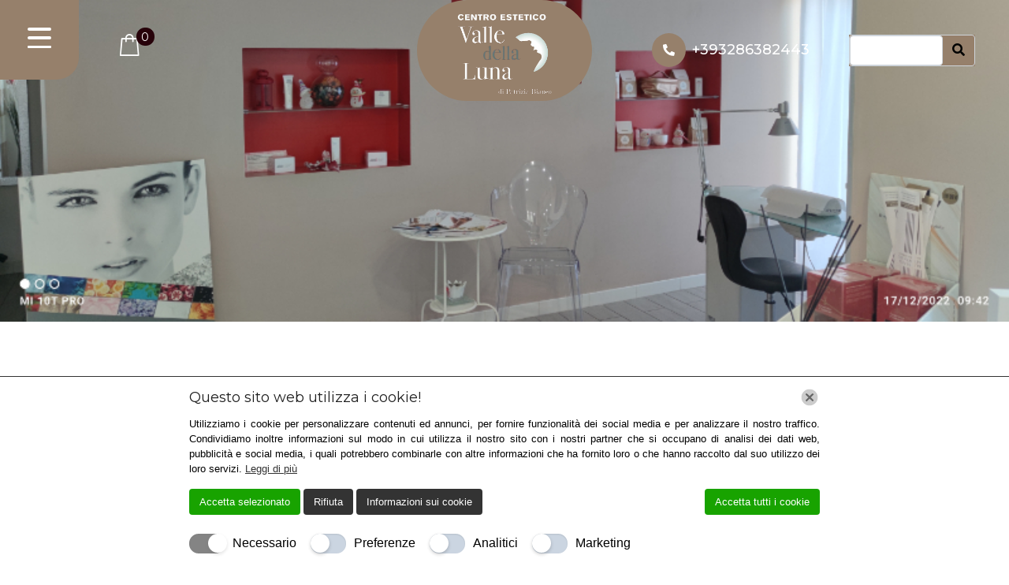

--- FILE ---
content_type: text/html; charset=UTF-8
request_url: https://centroesteticovalledellaluna.it/prodotti/nutri-contour/
body_size: 21865
content:
<!DOCTYPE html><html lang="it-IT"><head >	<meta charset="UTF-8"/>
<meta name="viewport" content="width=device-width, initial-scale=1"/>
<meta name='robots' content='index, follow, max-image-preview:large, max-snippet:-1, max-video-preview:-1'/>
<script data-cfasync="false" data-pagespeed-no-defer>var dataLayer=dataLayer||[];
const lwaio_use_sku_instead=false;
const lwaio_id_prefix='';
const lwaio_remarketing=false;
const lwaio_eec=true;
const lwaio_classicec=false;
const lwaio_currency='EUR';
const lwaio_product_per_impression=false;
const lwaio_needs_shipping_address=false;</script>
<title>Manicure - Jupiter X Templates</title>
<meta name="description" content="A glowing shop template by Jupiter X WP Theme for your beauty and manicure salon. A visually rich and at the same time functional website is all you need to showcase your dazzling nail art. Manicure shop website template is at your service, so get your shine on!"/>
<link rel="canonical" href="https://centroesteticovalledellaluna.it/prodotti/nutri-contour/"/>
<meta property="og:locale" content="it_IT"/>
<meta property="og:type" content="article"/>
<meta property="og:title" content="Manicure - Jupiter X Templates"/>
<meta property="og:description" content="A glowing shop template by Jupiter X WP Theme for your beauty and manicure salon. A visually rich and at the same time functional website is all you need to showcase your dazzling nail art. Manicure shop website template is at your service, so get your shine on!"/>
<meta property="og:url" content="https://centroesteticovalledellaluna.it/prodotti/nutri-contour/"/>
<meta property="og:site_name" content="Valle Della Luna Di Patrizia Bianco"/>
<meta property="article:modified_time" content="2023-01-10T15:23:31+00:00"/>
<meta property="og:image" content="https://centroesteticovalledellaluna.it/wp-content/uploads/2023/01/nutri-contour-crema-occhi-labbra-600x600.jpg.webp"/>
<meta property="og:image:width" content="600"/>
<meta property="og:image:height" content="600"/>
<meta property="og:image:type" content="image/webp"/>
<meta name="twitter:card" content="summary_large_image"/>
<meta name="twitter:label1" content="Tempo di lettura stimato"/>
<meta name="twitter:data1" content="1 minuto"/>
<script type="application/ld+json" class="yoast-schema-graph">{"@context":"https://schema.org","@graph":[{"@type":"WebPage","@id":"https://centroesteticovalledellaluna.it/prodotti/nutri-contour/","url":"https://centroesteticovalledellaluna.it/prodotti/nutri-contour/","name":"Manicure - Jupiter X Templates","isPartOf":{"@id":"https://centroesteticovalledellaluna.it/#website"},"primaryImageOfPage":{"@id":"https://centroesteticovalledellaluna.it/prodotti/nutri-contour/#primaryimage"},"image":{"@id":"https://centroesteticovalledellaluna.it/prodotti/nutri-contour/#primaryimage"},"thumbnailUrl":"https://centroesteticovalledellaluna.it/wp-content/uploads/2023/01/nutri-contour-crema-occhi-labbra-600x600.jpg.webp","datePublished":"2023-01-10T14:17:49+00:00","dateModified":"2023-01-10T15:23:31+00:00","description":"A glowing shop template by Jupiter X WP Theme for your beauty and manicure salon. A visually rich and at the same time functional website is all you need to showcase your dazzling nail art. Manicure shop website template is at your service, so get your shine on!","breadcrumb":{"@id":"https://centroesteticovalledellaluna.it/prodotti/nutri-contour/#breadcrumb"},"inLanguage":"it-IT","potentialAction":[{"@type":"ReadAction","target":["https://centroesteticovalledellaluna.it/prodotti/nutri-contour/"]}]},{"@type":"ImageObject","inLanguage":"it-IT","@id":"https://centroesteticovalledellaluna.it/prodotti/nutri-contour/#primaryimage","url":"https://centroesteticovalledellaluna.it/wp-content/uploads/2023/01/nutri-contour-crema-occhi-labbra-600x600.jpg.webp","contentUrl":"https://centroesteticovalledellaluna.it/wp-content/uploads/2023/01/nutri-contour-crema-occhi-labbra-600x600.jpg.webp","width":600,"height":600},{"@type":"BreadcrumbList","@id":"https://centroesteticovalledellaluna.it/prodotti/nutri-contour/#breadcrumb","itemListElement":[{"@type":"ListItem","position":1,"name":"Home","item":"https://centroesteticovalledellaluna.it/"},{"@type":"ListItem","position":2,"name":"Shop","item":"https://centroesteticovalledellaluna.it/shop/"},{"@type":"ListItem","position":3,"name":"Nutri-Contour"}]},{"@type":"WebSite","@id":"https://centroesteticovalledellaluna.it/#website","url":"https://centroesteticovalledellaluna.it/","name":"Valle Della Luna Di Patrizia Bianco","description":"Centro estetico e solarium","potentialAction":[{"@type":"SearchAction","target":{"@type":"EntryPoint","urlTemplate":"https://centroesteticovalledellaluna.it/?s={search_term_string}"},"query-input":{"@type":"PropertyValueSpecification","valueRequired":true,"valueName":"search_term_string"}}],"inLanguage":"it-IT"}]}</script>
<link rel="alternate" type="application/rss+xml" title="Valle Della Luna Di Patrizia Bianco &raquo; Feed" href="https://centroesteticovalledellaluna.it/feed/"/>
<link rel="alternate" type="application/rss+xml" title="Valle Della Luna Di Patrizia Bianco &raquo; Feed dei commenti" href="https://centroesteticovalledellaluna.it/comments/feed/"/>
<link rel="alternate" type="application/rss+xml" title="Valle Della Luna Di Patrizia Bianco &raquo; Nutri-Contour Feed dei commenti" href="https://centroesteticovalledellaluna.it/prodotti/nutri-contour/feed/"/>
<link rel="alternate" title="oEmbed (JSON)" type="application/json+oembed" href="https://centroesteticovalledellaluna.it/wp-json/oembed/1.0/embed?url=https%3A%2F%2Fcentroesteticovalledellaluna.it%2Fprodotti%2Fnutri-contour%2F"/>
<link rel="alternate" title="oEmbed (XML)" type="text/xml+oembed" href="https://centroesteticovalledellaluna.it/wp-json/oembed/1.0/embed?url=https%3A%2F%2Fcentroesteticovalledellaluna.it%2Fprodotti%2Fnutri-contour%2F&#038;format=xml"/>
<style id='wp-img-auto-sizes-contain-inline-css'>img:is([sizes=auto i],[sizes^="auto," i]){contain-intrinsic-size:3000px 1500px}</style>
<link rel="stylesheet" type="text/css" href="//centroesteticovalledellaluna.it/wp-content/cache/wpfc-minified/8kub4m2c/dq6k3.css" media="all"/>
<style id='global-styles-inline-css'>:root{--wp--preset--aspect-ratio--square:1;--wp--preset--aspect-ratio--4-3:4/3;--wp--preset--aspect-ratio--3-4:3/4;--wp--preset--aspect-ratio--3-2:3/2;--wp--preset--aspect-ratio--2-3:2/3;--wp--preset--aspect-ratio--16-9:16/9;--wp--preset--aspect-ratio--9-16:9/16;--wp--preset--color--black:#000000;--wp--preset--color--cyan-bluish-gray:#abb8c3;--wp--preset--color--white:#ffffff;--wp--preset--color--pale-pink:#f78da7;--wp--preset--color--vivid-red:#cf2e2e;--wp--preset--color--luminous-vivid-orange:#ff6900;--wp--preset--color--luminous-vivid-amber:#fcb900;--wp--preset--color--light-green-cyan:#7bdcb5;--wp--preset--color--vivid-green-cyan:#00d084;--wp--preset--color--pale-cyan-blue:#8ed1fc;--wp--preset--color--vivid-cyan-blue:#0693e3;--wp--preset--color--vivid-purple:#9b51e0;--wp--preset--gradient--vivid-cyan-blue-to-vivid-purple:linear-gradient(135deg,rgb(6,147,227) 0%,rgb(155,81,224) 100%);--wp--preset--gradient--light-green-cyan-to-vivid-green-cyan:linear-gradient(135deg,rgb(122,220,180) 0%,rgb(0,208,130) 100%);--wp--preset--gradient--luminous-vivid-amber-to-luminous-vivid-orange:linear-gradient(135deg,rgb(252,185,0) 0%,rgb(255,105,0) 100%);--wp--preset--gradient--luminous-vivid-orange-to-vivid-red:linear-gradient(135deg,rgb(255,105,0) 0%,rgb(207,46,46) 100%);--wp--preset--gradient--very-light-gray-to-cyan-bluish-gray:linear-gradient(135deg,rgb(238,238,238) 0%,rgb(169,184,195) 100%);--wp--preset--gradient--cool-to-warm-spectrum:linear-gradient(135deg,rgb(74,234,220) 0%,rgb(151,120,209) 20%,rgb(207,42,186) 40%,rgb(238,44,130) 60%,rgb(251,105,98) 80%,rgb(254,248,76) 100%);--wp--preset--gradient--blush-light-purple:linear-gradient(135deg,rgb(255,206,236) 0%,rgb(152,150,240) 100%);--wp--preset--gradient--blush-bordeaux:linear-gradient(135deg,rgb(254,205,165) 0%,rgb(254,45,45) 50%,rgb(107,0,62) 100%);--wp--preset--gradient--luminous-dusk:linear-gradient(135deg,rgb(255,203,112) 0%,rgb(199,81,192) 50%,rgb(65,88,208) 100%);--wp--preset--gradient--pale-ocean:linear-gradient(135deg,rgb(255,245,203) 0%,rgb(182,227,212) 50%,rgb(51,167,181) 100%);--wp--preset--gradient--electric-grass:linear-gradient(135deg,rgb(202,248,128) 0%,rgb(113,206,126) 100%);--wp--preset--gradient--midnight:linear-gradient(135deg,rgb(2,3,129) 0%,rgb(40,116,252) 100%);--wp--preset--font-size--small:13px;--wp--preset--font-size--medium:20px;--wp--preset--font-size--large:36px;--wp--preset--font-size--x-large:42px;--wp--preset--font-family--inter:"Inter", sans-serif;--wp--preset--font-family--cardo:Cardo;--wp--preset--spacing--20:0.44rem;--wp--preset--spacing--30:0.67rem;--wp--preset--spacing--40:1rem;--wp--preset--spacing--50:1.5rem;--wp--preset--spacing--60:2.25rem;--wp--preset--spacing--70:3.38rem;--wp--preset--spacing--80:5.06rem;--wp--preset--shadow--natural:6px 6px 9px rgba(0, 0, 0, 0.2);--wp--preset--shadow--deep:12px 12px 50px rgba(0, 0, 0, 0.4);--wp--preset--shadow--sharp:6px 6px 0px rgba(0, 0, 0, 0.2);--wp--preset--shadow--outlined:6px 6px 0px -3px rgb(255, 255, 255), 6px 6px rgb(0, 0, 0);--wp--preset--shadow--crisp:6px 6px 0px rgb(0, 0, 0);}:where(.is-layout-flex){gap:0.5em;}:where(.is-layout-grid){gap:0.5em;}body .is-layout-flex{display:flex;}.is-layout-flex{flex-wrap:wrap;align-items:center;}.is-layout-flex > :is(*, div){margin:0;}body .is-layout-grid{display:grid;}.is-layout-grid > :is(*, div){margin:0;}:where(.wp-block-columns.is-layout-flex){gap:2em;}:where(.wp-block-columns.is-layout-grid){gap:2em;}:where(.wp-block-post-template.is-layout-flex){gap:1.25em;}:where(.wp-block-post-template.is-layout-grid){gap:1.25em;}.has-black-color{color:var(--wp--preset--color--black) !important;}.has-cyan-bluish-gray-color{color:var(--wp--preset--color--cyan-bluish-gray) !important;}.has-white-color{color:var(--wp--preset--color--white) !important;}.has-pale-pink-color{color:var(--wp--preset--color--pale-pink) !important;}.has-vivid-red-color{color:var(--wp--preset--color--vivid-red) !important;}.has-luminous-vivid-orange-color{color:var(--wp--preset--color--luminous-vivid-orange) !important;}.has-luminous-vivid-amber-color{color:var(--wp--preset--color--luminous-vivid-amber) !important;}.has-light-green-cyan-color{color:var(--wp--preset--color--light-green-cyan) !important;}.has-vivid-green-cyan-color{color:var(--wp--preset--color--vivid-green-cyan) !important;}.has-pale-cyan-blue-color{color:var(--wp--preset--color--pale-cyan-blue) !important;}.has-vivid-cyan-blue-color{color:var(--wp--preset--color--vivid-cyan-blue) !important;}.has-vivid-purple-color{color:var(--wp--preset--color--vivid-purple) !important;}.has-black-background-color{background-color:var(--wp--preset--color--black) !important;}.has-cyan-bluish-gray-background-color{background-color:var(--wp--preset--color--cyan-bluish-gray) !important;}.has-white-background-color{background-color:var(--wp--preset--color--white) !important;}.has-pale-pink-background-color{background-color:var(--wp--preset--color--pale-pink) !important;}.has-vivid-red-background-color{background-color:var(--wp--preset--color--vivid-red) !important;}.has-luminous-vivid-orange-background-color{background-color:var(--wp--preset--color--luminous-vivid-orange) !important;}.has-luminous-vivid-amber-background-color{background-color:var(--wp--preset--color--luminous-vivid-amber) !important;}.has-light-green-cyan-background-color{background-color:var(--wp--preset--color--light-green-cyan) !important;}.has-vivid-green-cyan-background-color{background-color:var(--wp--preset--color--vivid-green-cyan) !important;}.has-pale-cyan-blue-background-color{background-color:var(--wp--preset--color--pale-cyan-blue) !important;}.has-vivid-cyan-blue-background-color{background-color:var(--wp--preset--color--vivid-cyan-blue) !important;}.has-vivid-purple-background-color{background-color:var(--wp--preset--color--vivid-purple) !important;}.has-black-border-color{border-color:var(--wp--preset--color--black) !important;}.has-cyan-bluish-gray-border-color{border-color:var(--wp--preset--color--cyan-bluish-gray) !important;}.has-white-border-color{border-color:var(--wp--preset--color--white) !important;}.has-pale-pink-border-color{border-color:var(--wp--preset--color--pale-pink) !important;}.has-vivid-red-border-color{border-color:var(--wp--preset--color--vivid-red) !important;}.has-luminous-vivid-orange-border-color{border-color:var(--wp--preset--color--luminous-vivid-orange) !important;}.has-luminous-vivid-amber-border-color{border-color:var(--wp--preset--color--luminous-vivid-amber) !important;}.has-light-green-cyan-border-color{border-color:var(--wp--preset--color--light-green-cyan) !important;}.has-vivid-green-cyan-border-color{border-color:var(--wp--preset--color--vivid-green-cyan) !important;}.has-pale-cyan-blue-border-color{border-color:var(--wp--preset--color--pale-cyan-blue) !important;}.has-vivid-cyan-blue-border-color{border-color:var(--wp--preset--color--vivid-cyan-blue) !important;}.has-vivid-purple-border-color{border-color:var(--wp--preset--color--vivid-purple) !important;}.has-vivid-cyan-blue-to-vivid-purple-gradient-background{background:var(--wp--preset--gradient--vivid-cyan-blue-to-vivid-purple) !important;}.has-light-green-cyan-to-vivid-green-cyan-gradient-background{background:var(--wp--preset--gradient--light-green-cyan-to-vivid-green-cyan) !important;}.has-luminous-vivid-amber-to-luminous-vivid-orange-gradient-background{background:var(--wp--preset--gradient--luminous-vivid-amber-to-luminous-vivid-orange) !important;}.has-luminous-vivid-orange-to-vivid-red-gradient-background{background:var(--wp--preset--gradient--luminous-vivid-orange-to-vivid-red) !important;}.has-very-light-gray-to-cyan-bluish-gray-gradient-background{background:var(--wp--preset--gradient--very-light-gray-to-cyan-bluish-gray) !important;}.has-cool-to-warm-spectrum-gradient-background{background:var(--wp--preset--gradient--cool-to-warm-spectrum) !important;}.has-blush-light-purple-gradient-background{background:var(--wp--preset--gradient--blush-light-purple) !important;}.has-blush-bordeaux-gradient-background{background:var(--wp--preset--gradient--blush-bordeaux) !important;}.has-luminous-dusk-gradient-background{background:var(--wp--preset--gradient--luminous-dusk) !important;}.has-pale-ocean-gradient-background{background:var(--wp--preset--gradient--pale-ocean) !important;}.has-electric-grass-gradient-background{background:var(--wp--preset--gradient--electric-grass) !important;}.has-midnight-gradient-background{background:var(--wp--preset--gradient--midnight) !important;}.has-small-font-size{font-size:var(--wp--preset--font-size--small) !important;}.has-medium-font-size{font-size:var(--wp--preset--font-size--medium) !important;}.has-large-font-size{font-size:var(--wp--preset--font-size--large) !important;}.has-x-large-font-size{font-size:var(--wp--preset--font-size--x-large) !important;}</style>
<style id='classic-theme-styles-inline-css'>.wp-block-button__link{color:#fff;background-color:#32373c;border-radius:9999px;box-shadow:none;text-decoration:none;padding:calc(.667em + 2px) calc(1.333em + 2px);font-size:1.125em}.wp-block-file__button{background:#32373c;color:#fff;text-decoration:none}</style>
<link rel="stylesheet" type="text/css" href="//centroesteticovalledellaluna.it/wp-content/cache/wpfc-minified/1mv7wzjg/a0z3x.css" media="all"/>
<link rel="stylesheet" type="text/css" href="//centroesteticovalledellaluna.it/wp-content/cache/wpfc-minified/lzhgsepo/a0xya.css" media="only screen and (max-width: 768px)"/>
<link rel="stylesheet" type="text/css" href="//centroesteticovalledellaluna.it/wp-content/cache/wpfc-minified/1ffpmaov/a0xya.css" media="all"/>
<style id='woocommerce-inline-inline-css'>.woocommerce form .form-row .required{visibility:visible;}</style>
<link rel="stylesheet" type="text/css" href="//centroesteticovalledellaluna.it/wp-content/cache/wpfc-minified/2rmdsvs4/3yot.css" media="all"/>
<link rel='stylesheet' id='elementor-post-493-css' href='https://centroesteticovalledellaluna.it/wp-content/uploads/elementor/css/post-493.css' type='text/css' media='all'/>
<link rel="stylesheet" type="text/css" href="//centroesteticovalledellaluna.it/wp-content/cache/wpfc-minified/1rmp8idk/a0xy9.css" media="all"/>
<link rel='stylesheet' id='elementor-post-9-css' href='https://centroesteticovalledellaluna.it/wp-content/uploads/elementor/css/post-9.css' type='text/css' media='all'/>
<link rel='stylesheet' id='elementor-post-56-css' href='https://centroesteticovalledellaluna.it/wp-content/uploads/elementor/css/post-56.css' type='text/css' media='all'/>
<link rel="stylesheet" type="text/css" href="//centroesteticovalledellaluna.it/wp-content/cache/wpfc-minified/309ixnyt/a0xy9.css" media="all"/>
<link rel="https://api.w.org/" href="https://centroesteticovalledellaluna.it/wp-json/"/><link rel="alternate" title="JSON" type="application/json" href="https://centroesteticovalledellaluna.it/wp-json/wp/v2/product/792"/><link rel="EditURI" type="application/rsd+xml" title="RSD" href="https://centroesteticovalledellaluna.it/xmlrpc.php?rsd"/>
<meta name="generator" content="WordPress 6.9"/>
<meta name="generator" content="WooCommerce 9.7.2"/>
<link rel='shortlink' href='https://centroesteticovalledellaluna.it/?p=792'/>
<meta name="google-site-verification" content="4A9fBpaChX_pJ8J2W8ooiPfTNARvswG-ivm-zEH_tZs"/><script type="application/ld+json">{
"@context": "http://schema.org",
"@type": "Organization",
"name": "VALLE DELLA LUNA DI PATRIZIA BIANCO",
"url": "https://centroesteticovalledellaluna.it/",
"address": "Via Padre Mario Vergara, 219, 80027 Frattamaggiore NA, Italia",
"sameAs": [
"https://www.facebook.com/profile.php?id=100056212937116&amp;sk=photos"
]
}</script>
<script>let ad_user_data='granted';
let ad_personalization='granted';
let analytics_storage='granted';
let ad_storage='granted';
let isGtmTag='GTM'==='GTM';
let gtmScriptSrc="https://www.googletagmanager.com/gtm.js?id=GTM-TWR8L4T";
window.dataLayer=window.dataLayer||[];
function gtag(){
dataLayer.push(arguments);
}
gtag('consent', 'default', {
'ad_user_data': ad_user_data,
'ad_personalization': ad_personalization,
'analytics_storage': analytics_storage,
'ad_storage': ad_storage,
'wait_for_update': 500,
});
if(isGtmTag){
dataLayer.push({
'gtm.start': new Date().getTime(),
'event': 'gtm.js'
});
}else{
gtag('js', new Date());
gtag('config', 'GTM-TWR8L4T');
gtmScriptSrc="https://www.googletagmanager.com/gtag/js?id=GTM-TWR8L4T";
}
window.addEventListener("LwAioCookieConsentOnAcceptAll", function(e){
gtag("consent", "update", {
ad_user_data: "granted",
ad_personalization: "granted",
ad_storage: "granted",
analytics_storage: "granted",
});
loadGtmScript(gtmScriptSrc);
});
window.addEventListener("LwAioCookieConsentOnAccept", function(e){
ad_user_data=e.detail.lwaio_consent_preferences.marketing==="yes" ? 'granted':'denied';
ad_personalization=e.detail.lwaio_consent_preferences.marketing==="yes" ? 'granted':'denied';
analytics_storage=e.detail.lwaio_consent_preferences.analytics==="yes" ? 'granted':'denied';
ad_storage=(ad_user_data==='granted'||ad_personalization==='granted'||analytics_storage==='granted') ? 'granted':'denied';
gtag("consent", "update", {
ad_user_data: ad_user_data,
ad_personalization: ad_personalization,
analytics_storage: analytics_storage,
ad_storage: ad_storage,
});
loadGtmScript(gtmScriptSrc);
});
window.addEventListener("LwAioCookieConsentOnReject", function(e){
gtag("consent", "update", {
ad_user_data: "denied",
ad_personalization: "denied",
analytics_storage: "denied",
ad_storage: "denied",
});
});
if(ad_storage==='granted'){
loadGtmScript(gtmScriptSrc);
}
function loadGtmScript(gtmScriptSrc){
let gtmScript=document.createElement("script");
gtmScript.async=true;
gtmScript.src=gtmScriptSrc;
let firstScript=document.getElementsByTagName('script')[0];
firstScript.parentNode.insertBefore(gtmScript, firstScript);
}</script>
<script data-cfasync="false" data-pagespeed-no-defer>var dataLayer_content={"productRatingCounts":[],"productAverageRating":0,"productReviewCount":0,"productType":"simple","productIsVariable":0,"event":"lwaio.changeDetailView","ecommerce":{"currencyCode":"EUR","detail":{"products":[{"id":792,"internal_id":792,"name":"Nutri-Contour","sku":792,"category":"VISO","price":42,"stocklevel":null}]}}};
dataLayer.push(dataLayer_content);</script>	<noscript><style>.woocommerce-product-gallery{opacity:1 !important;}</style></noscript>
<meta name="generator" content="Elementor 3.28.1; features: additional_custom_breakpoints, e_local_google_fonts; settings: css_print_method-external, google_font-enabled, font_display-swap">
<style>.e-con.e-parent:nth-of-type(n+4):not(.e-lazyloaded):not(.e-no-lazyload),
.e-con.e-parent:nth-of-type(n+4):not(.e-lazyloaded):not(.e-no-lazyload) *{background-image:none !important;}
@media screen and (max-height: 1024px) {
.e-con.e-parent:nth-of-type(n+3):not(.e-lazyloaded):not(.e-no-lazyload),
.e-con.e-parent:nth-of-type(n+3):not(.e-lazyloaded):not(.e-no-lazyload) *{background-image:none !important;}
}
@media screen and (max-height: 640px) {
.e-con.e-parent:nth-of-type(n+2):not(.e-lazyloaded):not(.e-no-lazyload),
.e-con.e-parent:nth-of-type(n+2):not(.e-lazyloaded):not(.e-no-lazyload) *{background-image:none !important;}
}</style>
<style class='wp-fonts-local'>@font-face{font-family:Inter;font-style:normal;font-weight:300 900;font-display:fallback;src:url('https://centroesteticovalledellaluna.it/wp-content/plugins/woocommerce/assets/fonts/Inter-VariableFont_slnt,wght.woff2') format('woff2');font-stretch:normal;}
@font-face{font-family:Cardo;font-style:normal;font-weight:400;font-display:fallback;src:url('https://centroesteticovalledellaluna.it/wp-content/plugins/woocommerce/assets/fonts/cardo_normal_400.woff2') format('woff2');}</style>
<link rel="icon" href="https://centroesteticovalledellaluna.it/wp-content/uploads/2022/12/cropped-logo-Centro-Estetico-Valle-della-Luna-32x32.png" sizes="32x32"/>
<link rel="icon" href="https://centroesteticovalledellaluna.it/wp-content/uploads/2022/12/cropped-logo-Centro-Estetico-Valle-della-Luna-192x192.png" sizes="192x192"/>
<link rel="apple-touch-icon" href="https://centroesteticovalledellaluna.it/wp-content/uploads/2022/12/cropped-logo-Centro-Estetico-Valle-della-Luna-180x180.png"/>
<meta name="msapplication-TileImage" content="https://centroesteticovalledellaluna.it/wp-content/uploads/2022/12/cropped-logo-Centro-Estetico-Valle-della-Luna-270x270.png"/>
<style id="wp-custom-css">.wpcf7-form input[type="text"],
.wpcf7-form input[type="email"],
.wpcf7-form input[type="url"],
.wpcf7-form input[type="password"],
.wpcf7-form input[type="search"],
.wpcf7-form input[type="number"],
.wpcf7-form input[type="tel"],
.wpcf7-form textarea{width:100%;padding:10px 12px;border-radius:10px;border:1px solid #e6e6e6;}
.wpcf7-text:focus, .wpcf7-textarea:focus{outline:1px solid #e6e6e6;}</style>
<link rel="stylesheet" type="text/css" href="//centroesteticovalledellaluna.it/wp-content/cache/wpfc-minified/lxdeqbm4/dq6k3.css" media="all"/>
<script data-wpfc-render="false">var Wpfcll={s:[],osl:0,scroll:false,i:function(){Wpfcll.ss();window.addEventListener('load',function(){let observer=new MutationObserver(mutationRecords=>{Wpfcll.osl=Wpfcll.s.length;Wpfcll.ss();if(Wpfcll.s.length > Wpfcll.osl){Wpfcll.ls(false);}});observer.observe(document.getElementsByTagName("html")[0],{childList:true,attributes:true,subtree:true,attributeFilter:["src"],attributeOldValue:false,characterDataOldValue:false});Wpfcll.ls(true);});window.addEventListener('scroll',function(){Wpfcll.scroll=true;Wpfcll.ls(false);});window.addEventListener('resize',function(){Wpfcll.scroll=true;Wpfcll.ls(false);});window.addEventListener('click',function(){Wpfcll.scroll=true;Wpfcll.ls(false);});},c:function(e,pageload){var w=document.documentElement.clientHeight || body.clientHeight;var n=0;if(pageload){n=0;}else{n=(w > 800) ? 800:200;n=Wpfcll.scroll ? 800:n;}var er=e.getBoundingClientRect();var t=0;var p=e.parentNode ? e.parentNode:false;if(typeof p.getBoundingClientRect=="undefined"){var pr=false;}else{var pr=p.getBoundingClientRect();}if(er.x==0 && er.y==0){for(var i=0;i < 10;i++){if(p){if(pr.x==0 && pr.y==0){if(p.parentNode){p=p.parentNode;}if(typeof p.getBoundingClientRect=="undefined"){pr=false;}else{pr=p.getBoundingClientRect();}}else{t=pr.top;break;}}};}else{t=er.top;}if(w - t+n > 0){return true;}return false;},r:function(e,pageload){var s=this;var oc,ot;try{oc=e.getAttribute("data-wpfc-original-src");ot=e.getAttribute("data-wpfc-original-srcset");originalsizes=e.getAttribute("data-wpfc-original-sizes");if(s.c(e,pageload)){if(oc || ot){if(e.tagName=="DIV" || e.tagName=="A" || e.tagName=="SPAN"){e.style.backgroundImage="url("+oc+")";e.removeAttribute("data-wpfc-original-src");e.removeAttribute("data-wpfc-original-srcset");e.removeAttribute("onload");}else{if(oc){e.setAttribute('src',oc);}if(ot){e.setAttribute('srcset',ot);}if(originalsizes){e.setAttribute('sizes',originalsizes);}if(e.getAttribute("alt") && e.getAttribute("alt")=="blank"){e.removeAttribute("alt");}e.removeAttribute("data-wpfc-original-src");e.removeAttribute("data-wpfc-original-srcset");e.removeAttribute("data-wpfc-original-sizes");e.removeAttribute("onload");if(e.tagName=="IFRAME"){var y="https://www.youtube.com/embed/";if(navigator.userAgent.match(/\sEdge?\/\d/i)){e.setAttribute('src',e.getAttribute("src").replace(/.+\/templates\/youtube\.html\#/,y));}e.onload=function(){if(typeof window.jQuery !="undefined"){if(jQuery.fn.fitVids){jQuery(e).parent().fitVids({customSelector:"iframe[src]"});}}var s=e.getAttribute("src").match(/templates\/youtube\.html\#(.+)/);if(s){try{var i=e.contentDocument || e.contentWindow;if(i.location.href=="about:blank"){e.setAttribute('src',y+s[1]);}}catch(err){e.setAttribute('src',y+s[1]);}}}}}}else{if(e.tagName=="NOSCRIPT"){if(typeof window.jQuery !="undefined"){if(jQuery(e).attr("data-type")=="wpfc"){e.removeAttribute("data-type");jQuery(e).after(jQuery(e).text());}}}}}}catch(error){console.log(error);console.log("==>",e);}},ss:function(){var i=Array.prototype.slice.call(document.getElementsByTagName("img"));var f=Array.prototype.slice.call(document.getElementsByTagName("iframe"));var d=Array.prototype.slice.call(document.getElementsByTagName("div"));var a=Array.prototype.slice.call(document.getElementsByTagName("a"));var s=Array.prototype.slice.call(document.getElementsByTagName("span"));var n=Array.prototype.slice.call(document.getElementsByTagName("noscript"));this.s=i.concat(f).concat(d).concat(a).concat(s).concat(n);},ls:function(pageload){var s=this;[].forEach.call(s.s,function(e,index){s.r(e,pageload);});}};document.addEventListener('DOMContentLoaded',function(){wpfci();});function wpfci(){Wpfcll.i();}</script>
</head><body data-rsssl=1 class="wp-singular product-template-default single single-product postid-792 wp-theme-jupiterx no-js theme-jupiterx woocommerce woocommerce-page woocommerce-no-js jupiterx-woocommerce-notices-style-initialized jupiterx-product-template-1 elementor-default elementor-kit-493 jupiterx-header-overlapped jupiterx-header-overlapped-mobile jupiterx-header-overlapped-tablet" itemscope="itemscope" itemtype="http://schema.org/WebPage"><a class="jupiterx-a11y jupiterx-a11y-skip-navigation-link" href="#jupiterx-main">Skip to content</a><div class="jupiterx-site"><header class="jupiterx-header jupiterx-header-custom" data-jupiterx-settings="{&quot;breakpoint&quot;:&quot;767.98&quot;,&quot;template&quot;:&quot;9&quot;,&quot;overlap&quot;:&quot;desktop,mobile,tablet&quot;}" role="banner" itemscope="itemscope" itemtype="http://schema.org/WPHeader">		<div data-elementor-type="header" data-elementor-id="9" class="elementor elementor-9">
<section class="elementor-section elementor-top-section elementor-element elementor-element-44c2f01 elementor-section-full_width elementor-section-height-default elementor-section-height-default" data-id="44c2f01" data-element_type="section" data-settings="{&quot;jet_parallax_layout_list&quot;:[{&quot;jet_parallax_layout_image&quot;:{&quot;url&quot;:&quot;&quot;,&quot;id&quot;:&quot;&quot;,&quot;size&quot;:&quot;&quot;},&quot;_id&quot;:&quot;461f44d&quot;,&quot;jet_parallax_layout_speed&quot;:{&quot;unit&quot;:&quot;%&quot;,&quot;size&quot;:&quot;50&quot;,&quot;sizes&quot;:[]},&quot;jet_parallax_layout_bg_x&quot;:&quot;50&quot;,&quot;jet_parallax_layout_bg_y&quot;:&quot;50&quot;,&quot;jet_parallax_layout_image_tablet&quot;:{&quot;url&quot;:&quot;&quot;,&quot;id&quot;:&quot;&quot;,&quot;size&quot;:&quot;&quot;},&quot;jet_parallax_layout_image_mobile&quot;:{&quot;url&quot;:&quot;&quot;,&quot;id&quot;:&quot;&quot;,&quot;size&quot;:&quot;&quot;},&quot;jet_parallax_layout_type&quot;:&quot;scroll&quot;,&quot;jet_parallax_layout_direction&quot;:&quot;1&quot;,&quot;jet_parallax_layout_fx_direction&quot;:null,&quot;jet_parallax_layout_z_index&quot;:&quot;&quot;,&quot;jet_parallax_layout_bg_x_tablet&quot;:&quot;&quot;,&quot;jet_parallax_layout_bg_x_mobile&quot;:&quot;&quot;,&quot;jet_parallax_layout_bg_y_tablet&quot;:&quot;&quot;,&quot;jet_parallax_layout_bg_y_mobile&quot;:&quot;&quot;,&quot;jet_parallax_layout_bg_size&quot;:&quot;auto&quot;,&quot;jet_parallax_layout_bg_size_tablet&quot;:&quot;&quot;,&quot;jet_parallax_layout_bg_size_mobile&quot;:&quot;&quot;,&quot;jet_parallax_layout_animation_prop&quot;:&quot;transform&quot;,&quot;jet_parallax_layout_on&quot;:[&quot;desktop&quot;,&quot;tablet&quot;]}],&quot;background_background&quot;:&quot;classic&quot;}">
<div class="elementor-background-overlay"></div><div class="elementor-container elementor-column-gap-default">
<div class="elementor-column elementor-col-25 elementor-top-column elementor-element elementor-element-51cfb7f" data-id="51cfb7f" data-element_type="column">
<div class="elementor-widget-wrap elementor-element-populated">
<div class="elementor-element elementor-element-8fa7831 raven-breakpoint-desktop elementor-widget__width-auto elementor-widget-mobile__width-auto elementor-widget elementor-widget-raven-nav-menu" data-id="8fa7831" data-element_type="widget" data-settings="{&quot;mobile_layout&quot;:&quot;side&quot;,&quot;side_menu_effect&quot;:&quot;push&quot;,&quot;submenu_icon&quot;:&quot;&lt;svg 0=\&quot;fas fa-chevron-down\&quot; class=\&quot;e-font-icon-svg e-fas-chevron-down\&quot;&gt;\n\t\t\t\t\t&lt;use xlink:href=\&quot;#fas-chevron-down\&quot;&gt;\n\t\t\t\t\t\t&lt;symbol id=\&quot;fas-chevron-down\&quot; viewBox=\&quot;0 0 448 512\&quot;&gt;\n\t\t\t\t\t\t\t&lt;path d=\&quot;M207.029 381.476L12.686 187.132c-9.373-9.373-9.373-24.569 0-33.941l22.667-22.667c9.357-9.357 24.522-9.375 33.901-.04L224 284.505l154.745-154.021c9.379-9.335 24.544-9.317 33.901.04l22.667 22.667c9.373 9.373 9.373 24.569 0 33.941L240.971 381.476c-9.373 9.372-24.569 9.372-33.942 0z\&quot;&gt;&lt;\/path&gt;\n\t\t\t\t\t\t&lt;\/symbol&gt;\n\t\t\t\t\t&lt;\/use&gt;\n\t\t\t\t&lt;\/svg&gt;&quot;,&quot;side_menu_alignment&quot;:&quot;left&quot;}" data-widget_type="raven-nav-menu.default">
<div class="elementor-widget-container">
<nav class="raven-nav-menu-main raven-nav-menu-horizontal raven-nav-menu-tablet- raven-nav-menu-mobile- raven-nav-icons-hidden-tablet raven-nav-icons-hidden-mobile">
<ul id="menu-8fa7831" class="raven-nav-menu"><li class="menu-item menu-item-type-post_type menu-item-object-page menu-item-home menu-item-168"><a href="https://centroesteticovalledellaluna.it/" class="raven-menu-item raven-link-item">Home</a></li>
<li class="menu-item menu-item-type-post_type menu-item-object-page menu-item-166"><a href="https://centroesteticovalledellaluna.it/chi-siamo/" class="raven-menu-item raven-link-item">Chi Siamo</a></li>
<li class="menu-item menu-item-type-post_type menu-item-object-page menu-item-167"><a href="https://centroesteticovalledellaluna.it/servizi/" class="raven-menu-item raven-link-item">Servizi</a></li>
<li class="menu-item menu-item-type-post_type menu-item-object-page menu-item-1365"><a href="https://centroesteticovalledellaluna.it/blog/" class="raven-menu-item raven-link-item">Blog</a></li>
<li class="menu-item menu-item-type-post_type menu-item-object-page menu-item-164"><a href="https://centroesteticovalledellaluna.it/galleria/" class="raven-menu-item raven-link-item">Galleria</a></li>
<li class="menu-item menu-item-type-post_type menu-item-object-page menu-item-165"><a href="https://centroesteticovalledellaluna.it/prodotti/" class="raven-menu-item raven-link-item">Prodotti</a></li>
<li class="menu-item menu-item-type-post_type menu-item-object-page menu-item-163"><a href="https://centroesteticovalledellaluna.it/contatti/" class="raven-menu-item raven-link-item">Contatti</a></li>
<li class="menu-item menu-item-type-custom menu-item-object-custom menu-item-1383"><a target="_blank" rel="noopener noreferrer" href="https://superagenda.online/CentroEsteticoValleDellaLuna" class="raven-menu-item raven-link-item">Prenotazione</a></li>
</ul>		</nav>
<div class="raven-nav-menu-toggle">
<div class="raven-nav-menu-toggle-button">
<div class="hamburger hamburger--vortex">
<div class="hamburger-box">
<div class="hamburger-inner"></div></div></div></div></div><nav class="raven-nav-icons-hidden-tablet raven-nav-icons-hidden-mobile raven-nav-menu-mobile raven-nav-menu-side">
<div class="raven-side-menu-logo"> <a class="raven-side-menu-logo-link" href="https://centroesteticovalledellaluna.it"> <img src="https://centroesteticovalledellaluna.it/wp-content/uploads/2022/12/logo-Centro-Estetico-Valle-della-Luna.png" alt="Valle Della Luna Di Patrizia Bianco" class="raven-nav-menu-logo-desktop"/> </a></div><div class="raven-nav-menu-close-button"> <span class="raven-nav-menu-close-icon">&times;</span></div><div class="raven-container"> <ul id="menu-mobile-8fa7831" class="raven-nav-menu"><li class="menu-item menu-item-type-post_type menu-item-object-page menu-item-home menu-item-168"><a href="https://centroesteticovalledellaluna.it/" class="raven-menu-item raven-link-item">Home</a></li> <li class="menu-item menu-item-type-post_type menu-item-object-page menu-item-166"><a href="https://centroesteticovalledellaluna.it/chi-siamo/" class="raven-menu-item raven-link-item">Chi Siamo</a></li> <li class="menu-item menu-item-type-post_type menu-item-object-page menu-item-167"><a href="https://centroesteticovalledellaluna.it/servizi/" class="raven-menu-item raven-link-item">Servizi</a></li> <li class="menu-item menu-item-type-post_type menu-item-object-page menu-item-1365"><a href="https://centroesteticovalledellaluna.it/blog/" class="raven-menu-item raven-link-item">Blog</a></li> <li class="menu-item menu-item-type-post_type menu-item-object-page menu-item-164"><a href="https://centroesteticovalledellaluna.it/galleria/" class="raven-menu-item raven-link-item">Galleria</a></li> <li class="menu-item menu-item-type-post_type menu-item-object-page menu-item-165"><a href="https://centroesteticovalledellaluna.it/prodotti/" class="raven-menu-item raven-link-item">Prodotti</a></li> <li class="menu-item menu-item-type-post_type menu-item-object-page menu-item-163"><a href="https://centroesteticovalledellaluna.it/contatti/" class="raven-menu-item raven-link-item">Contatti</a></li> <li class="menu-item menu-item-type-custom menu-item-object-custom menu-item-1383"><a target="_blank" rel="noopener noreferrer" href="https://superagenda.online/CentroEsteticoValleDellaLuna" class="raven-menu-item raven-link-item">Prenotazione</a></li> </ul></div></nav></div></div><div class="elementor-element elementor-element-769f456 elementor-widget__width-auto elementor-widget-mobile__width-auto raven-shopping-cart-skin-light raven-shopping-cart-remove-thumbnail-yes raven-shopping-cart-remove-view-cart-yes raven-shopping-quick-view-align-right elementor-widget elementor-widget-raven-shopping-cart" data-id="769f456" data-element_type="widget" data-widget_type="raven-shopping-cart.default">
<div class="elementor-widget-container">
<div class="raven-shopping-cart-wrap" data-is-product="1" data-is-product-addons-activated="no"> <a class="raven-shopping-cart" href="https://centroesteticovalledellaluna.it/cart/"> <span class="raven-shopping-cart-icon jupiterx-icon-shopping-cart-10"></span> <span class="raven-shopping-cart-count">0</span> </a></div></div></div></div></div><div class="elementor-column elementor-col-25 elementor-top-column elementor-element elementor-element-2661045" data-id="2661045" data-element_type="column" data-settings="{&quot;background_background&quot;:&quot;classic&quot;}">
<div class="elementor-widget-wrap elementor-element-populated">
<div class="elementor-element elementor-element-b4b91ea elementor-widget elementor-widget-raven-site-logo" data-id="b4b91ea" data-element_type="widget" data-widget_type="raven-site-logo.default">
<div class="elementor-widget-container">
<div class="raven-widget-wrapper">
<div class="raven-site-logo raven-site-logo-customizer"> <a class="raven-site-logo-link" href="https://centroesteticovalledellaluna.it"> <picture><img src="https://centroesteticovalledellaluna.it/wp-content/uploads/2022/12/logo-Centro-Estetico-Valle-della-Luna.png" alt="Valle Della Luna Di Patrizia Bianco" data-no-lazy="1"/></picture> </a></div></div></div></div></div></div><div class="elementor-column elementor-col-25 elementor-top-column elementor-element elementor-element-6cc8283 elementor-hidden-phone" data-id="6cc8283" data-element_type="column">
<div class="elementor-widget-wrap elementor-element-populated">
<div class="elementor-element elementor-element-13e0e39 elementor-view-stacked elementor-position-left elementor-vertical-align-middle elementor-widget__width-auto elementor-hidden-tablet elementor-shape-circle elementor-mobile-position-top elementor-widget elementor-widget-icon-box" data-id="13e0e39" data-element_type="widget" data-widget_type="icon-box.default">
<div class="elementor-widget-container">
<div class="elementor-icon-box-wrapper">
<div class="elementor-icon-box-icon"> <a href="tel:+393286382443" class="elementor-icon" tabindex="-1" aria-label="+393286382443"> <i aria-hidden="true" class="fas fa-phone-alt"></i> </a></div><div class="elementor-icon-box-content">
<div class="elementor-icon-box-title"> <a href="tel:+393286382443"> +393286382443 </a></div></div></div></div></div></div></div><div class="elementor-column elementor-col-25 elementor-top-column elementor-element elementor-element-8064e2a elementor-hidden-phone" data-id="8064e2a" data-element_type="column">
<div class="elementor-widget-wrap elementor-element-populated">
<div class="elementor-element elementor-element-da12657 elementor-widget elementor-widget-raven-search-form" data-id="da12657" data-element_type="widget" data-settings="{&quot;_skin&quot;:&quot;classic&quot;}" data-widget_type="raven-search-form.classic">
<div class="elementor-widget-container">
<form class="raven-search-form raven-search-form-classic" method="get" action="https://centroesteticovalledellaluna.it/" role="search">
<div class="raven-search-form-container">
<div class="raven-search-form-inner"> <label class="elementor-screen-only" for="raven-search-form-input">Search</label> <input id="raven-search-form-input" class="raven-search-form-input" type="search" name="s" placeholder="Cerca .." /> <button class="raven-search-form-button raven-search-form-button-svg" type="submit" aria-label="Search"> <i class="fas fa-search"></i> </button></div></div></form></div></div></div></div></div></section></div></header><main id="jupiterx-main" class="jupiterx-main"><div class="jupiterx-main-header"><div class="container"><h1 class="jupiterx-main-header-post-title" itemprop="headline">Nutri-Contour</h1></div></div><div class="jupiterx-main-content"><div class="container"><div class="row"><div id="jupiterx-primary" class="jupiterx-primary col-lg-12">
<div id="primary" class="content-area"><main id="main" class="site-main" role="main">
<div class="woocommerce-notices-wrapper"></div><div id="product-792" class="product type-product post-792 status-publish first instock product_cat-viso has-post-thumbnail downloadable virtual purchasable product-type-simple">
<div class="woocommerce-product-gallery woocommerce-product-gallery--with-images woocommerce-product-gallery--columns-4 images jupiterx-product-gallery-horizontal" data-columns="4" style="opacity: 0; transition: opacity .25s ease-in-out;">
<div class="woocommerce-product-gallery__wrapper">
<div data-thumb="https://centroesteticovalledellaluna.it/wp-content/uploads/2023/01/nutri-contour-crema-occhi-labbra-600x600.jpg-100x100.webp" data-thumb-alt="Nutri-Contour" data-thumb-srcset="https://centroesteticovalledellaluna.it/wp-content/uploads/2023/01/nutri-contour-crema-occhi-labbra-600x600.jpg-100x100.webp 100w, https://centroesteticovalledellaluna.it/wp-content/uploads/2023/01/nutri-contour-crema-occhi-labbra-600x600.jpg-300x300.webp 300w, https://centroesteticovalledellaluna.it/wp-content/uploads/2023/01/nutri-contour-crema-occhi-labbra-600x600.jpg-150x150.webp 150w, https://centroesteticovalledellaluna.it/wp-content/uploads/2023/01/nutri-contour-crema-occhi-labbra-600x600.jpg-500x500.webp 500w, https://centroesteticovalledellaluna.it/wp-content/uploads/2023/01/nutri-contour-crema-occhi-labbra-600x600.jpg.webp 600w" data-thumb-sizes="(max-width: 100px) 100vw, 100px" class="woocommerce-product-gallery__image"><a href="https://centroesteticovalledellaluna.it/wp-content/uploads/2023/01/nutri-contour-crema-occhi-labbra-600x600.jpg.webp"><img fetchpriority="high" width="600" height="600" src="https://centroesteticovalledellaluna.it/wp-content/uploads/2023/01/nutri-contour-crema-occhi-labbra-600x600.jpg.webp" class="wp-post-image" alt="Nutri-Contour" data-caption="" data-src="https://centroesteticovalledellaluna.it/wp-content/uploads/2023/01/nutri-contour-crema-occhi-labbra-600x600.jpg.webp" data-large_image="https://centroesteticovalledellaluna.it/wp-content/uploads/2023/01/nutri-contour-crema-occhi-labbra-600x600.jpg.webp" data-large_image_width="600" data-large_image_height="600" decoding="async" srcset="https://centroesteticovalledellaluna.it/wp-content/uploads/2023/01/nutri-contour-crema-occhi-labbra-600x600.jpg.webp 600w, https://centroesteticovalledellaluna.it/wp-content/uploads/2023/01/nutri-contour-crema-occhi-labbra-600x600.jpg-300x300.webp 300w, https://centroesteticovalledellaluna.it/wp-content/uploads/2023/01/nutri-contour-crema-occhi-labbra-600x600.jpg-150x150.webp 150w, https://centroesteticovalledellaluna.it/wp-content/uploads/2023/01/nutri-contour-crema-occhi-labbra-600x600.jpg-500x500.webp 500w, https://centroesteticovalledellaluna.it/wp-content/uploads/2023/01/nutri-contour-crema-occhi-labbra-600x600.jpg-100x100.webp 100w" sizes="(max-width: 600px) 100vw, 600px"/></a></div></div></div><div class="summary entry-summary">
<div class="jupiterx-product-badges"></div><h1 class="product_title entry-title">Nutri-Contour</h1><p class="price"><span class="woocommerce-Price-amount amount"><bdi><span class="woocommerce-Price-currencySymbol">&euro;</span>42.00</bdi></span></p>
<div class="product_meta"></div><div class="woocommerce-product-details__short-description"> <p>Nutri-Contour è una crema per il contorno occhi e labbra riparatrice e nutriente formulata appositamente per affrontare i problemi delle aree fragili. La formula di questa crema è particolarmente efficace per combattere la secchezza cutanea e mantenere l’elasticità cutanea riducendo la comparsa delle linee sottili intorno agli occhi e alle labbra.</p> <p>&nbsp;</p> <p>&nbsp;</p> <p>&nbsp;</p></div><form class="cart" action="https://centroesteticovalledellaluna.it/prodotti/nutri-contour/" method="post" enctype='multipart/form-data'>
<div class="quantity"> <label class="screen-reader-text" for="quantity_6980474921d8a">Nutri-Contour quantità</label> <input type="number" id="quantity_6980474921d8a" class="input-text qty text" name="quantity" value="1" aria-label="Quantità prodotto" min="1" max="" step="1" placeholder="" inputmode="numeric" autocomplete="off" /></div><button type="submit" name="add-to-cart" value=792 class="single_add_to_cart_button button alt">Aggiungi al carrello</button>
<input type="hidden" name="lwaio_id" value="792" />
<input type="hidden" name="lwaio_internal_id" value="792" />
<input type="hidden" name="lwaio_name" value="Nutri-Contour" />
<input type="hidden" name="lwaio_sku" value="792" />
<input type="hidden" name="lwaio_category" value="VISO" />
<input type="hidden" name="lwaio_price" value="42" />
<input type="hidden" name="lwaio_stocklevel" value="" />
</form>
<div class="jupiterx-social-share jupiterx-social-share-product-page"><div class="jupiterx-social-share-inner"><a class="jupiterx-social-share-link btn jupiterx-social-share-facebook" href="https://facebook.com/sharer/sharer.php?u=https://centroesteticovalledellaluna.it/prodotti/nutri-contour/" target="_blank" aria-label="Share on Facebook"><span class="jupiterx-icon jupiterx-icon-facebook-f"></span></a><a class="jupiterx-social-share-link btn jupiterx-social-share-twitter" href="https://twitter.com/intent/tweet/?text=Nutri-Contour&#038;url=https://centroesteticovalledellaluna.it/prodotti/nutri-contour/" target="_blank" aria-label="Share on Twitter"><span class="jupiterx-icon jupiterx-icon-twitter"></span></a><a class="jupiterx-social-share-link btn jupiterx-social-share-pinterest" href="https://pinterest.com/pin/create/button/?url=https://centroesteticovalledellaluna.it/prodotti/nutri-contour/&#038;media=https://centroesteticovalledellaluna.it/prodotti/nutri-contour/&#038;description=Nutri-Contour" target="_blank" aria-label="Share on Pinterest"><span class="jupiterx-icon jupiterx-icon-pinterest-p"></span></a><a class="jupiterx-social-share-link btn jupiterx-social-share-linkedin" href="https://www.linkedin.com/shareArticle?mini=true&#038;url=https://centroesteticovalledellaluna.it/prodotti/nutri-contour/&#038;title=Nutri-Contour&#038;summary=Nutri-Contour&#038;source=https://centroesteticovalledellaluna.it/prodotti/nutri-contour/" target="_blank" aria-label="Share on LinkedIn"><span class="jupiterx-icon jupiterx-icon-linkedin-in"></span></a><a class="jupiterx-social-share-link btn jupiterx-social-share-reddit" href="https://reddit.com/submit/?url=https://centroesteticovalledellaluna.it/prodotti/nutri-contour/" target="_blank" aria-label="Share on Reddit"><span class="jupiterx-icon jupiterx-icon-reddit-alien"></span></a><a class="jupiterx-social-share-link btn jupiterx-social-share-email" href="mailto:?subject=Nutri-Contour&#038;body=https://centroesteticovalledellaluna.it/prodotti/nutri-contour/" target="_self" aria-label="Share on Email"><span class="jupiterx-icon jupiterx-icon-share-email"></span></a></div></div></div><div class="woocommerce-tabs wc-tabs-wrapper">
<ul class="tabs wc-tabs" role="tablist">
<li class="description_tab" id="tab-title-description"> <a href="#tab-description" role="tab" aria-controls="tab-description"> Descrizione </a> </li>
</ul>
<div class="woocommerce-Tabs-panel woocommerce-Tabs-panel--description panel entry-content wc-tab" id="tab-description" role="tabpanel" aria-labelledby="tab-title-description">
<p><strong>Formato</strong>: 15 ml<br />
<strong>COD</strong>: 33010 Categoria: Viso<br />
<strong>Plus</strong>: Occhi e labbra<br />
<strong>Tipi di Pelle</strong>: Pelle mista viso, Pelle molto secca viso, Pelle normale a tendenza secca viso, Pelle normale viso, Pelle secca uomo, Pelle secca viso<br />
Anti-Age: Anti-rughe fino 35 anni, Rassodanti fino 35 anni</p>
<p>&nbsp;</p>
<p><strong>DESCRIZIONE</strong><br />
Nutri-Contour è una crema specifica per il contorno occhi e labbra. Il principale ingrediente attivo di Nutri-Contour è l’olio di nocciola utile a compensare la carenza di ghiandole sebacee in queste zone del viso. La sua concentrazione in Vitamine E, F, PP, insieme alla camomilla, apporta idratazione e lenisce.</p>
<p>&nbsp;</p>
<p><strong>INGREDIENTI</strong></p>
<p>Olio di nocciola: riparatore – nutriente. Camomilla, Vitamina PP: lenitiva – levigante. Vitamina F: anti-disidratazione. Vitamina E: antiossidante.<br />
Tolleranza testata sotto controllo dermatologico e oftalmologico</p>
<p>&nbsp;</p>
<p><strong>APPLICAZIONE</strong></p>
<p>Usalo giorno e/o notte in uno strato sottile intorno agli occhi e alle labbra. Al mattino, se il gonfiore o le occhiaie sono ancora evidenti, puoi applicare PHYTO-CONTOUR per completare il trattamento.</p>
<p>&nbsp;</p>
<p><strong>CONSIGLI DI BELLEZZA</strong></p>
<div class="single-product-description">
<div class="single-product-description"> <p>Utilizzato su uno strato spesso Nutri-Contour è un perfetto trattamento di emergenza per labbra molto secche e screpolate. Nutri-Contour è una crema riparatrice perfetta per tutte le labbra e le renderà nuovamente morbide senza sforzo.</p> <p>Contorno occhi<br /> 95% *: Pelle nutrita, elastica e confortevole<br /> 90% *: Pelle lenita e morbida<br /> 100% *: Pelle idratata, contorno più omogeneo</p> <p>Labbra<br /> 90% *: Pelle nutrita e idratata<br /> 95% *: Pelle morbida<br /> 85 % *: Pelle confortevole<br /> 80% *: Pelle lenita e morbida<br /> 80% *: Le labbra sono più morbide<br /> 83% **: Le labbra sono meno screpolate</p></div><section class="related products"></section></div><section class="related products"></section>
<p>&nbsp;</p></div></div><section class="related products">
<h2>Prodotti correlati</h2>
<ul class="products columns-3">
<li class="product type-product post-779 status-publish first instock product_cat-viso has-post-thumbnail downloadable virtual purchasable product-type-simple"> <div class="jupiterx-product-container" data-product-id="779"><a href="https://centroesteticovalledellaluna.it/prodotti/alpha-contour/" class="woocommerce-LoopProduct-link woocommerce-loop-product__link"><div class="jupiterx-wc-loop-product-image"><img onload="Wpfcll.r(this,true);" src="https://centroesteticovalledellaluna.it/wp-content/plugins/wp-fastest-cache-premium/pro/images/blank.gif" width="360" height="300" data-wpfc-original-src="https://centroesteticovalledellaluna.it/wp-content/uploads/2023/01/alpha-contour-levigante-occhi-labbra.jpg-360x300.webp" class="attachment-woocommerce_thumbnail size-woocommerce_thumbnail" alt="blank"/></div><span class="posted_in">VISO</span><h2 class="woocommerce-loop-product__title">Alpha Contour</h2> <span class="price"><span class="woocommerce-Price-amount amount"><bdi><span class="woocommerce-Price-currencySymbol">&euro;</span>42.00</bdi></span></span> </a><span class="lwaio_productdata" style="display:none; visibility:hidden;" data-lwaio_product_id="779" data-lwaio_product_internal_id="779" data-lwaio_product_name="Alpha Contour" data-lwaio_product_price="42" data-lwaio_product_cat="VISO" data-lwaio_product_url="https://centroesteticovalledellaluna.it/prodotti/alpha-contour/" data-lwaio_product_listposition="1" data-lwaio_productlist_name="Prodotti correlati" data-lwaio_product_stocklevel="" data-lwaio_product_brand=""></span></div></li>
<li class="product type-product post-828 status-publish instock product_cat-viso has-post-thumbnail downloadable virtual purchasable product-type-simple"> <div class="jupiterx-product-container" data-product-id="828"><a href="https://centroesteticovalledellaluna.it/prodotti/excellence-code-masque/" class="woocommerce-LoopProduct-link woocommerce-loop-product__link"><div class="jupiterx-wc-loop-product-image"><img onload="Wpfcll.r(this,true);" src="https://centroesteticovalledellaluna.it/wp-content/plugins/wp-fastest-cache-premium/pro/images/blank.gif" width="360" height="300" data-wpfc-original-src="https://centroesteticovalledellaluna.it/wp-content/uploads/2023/01/maschera-luminosita-lifting-excellence-yonka.jpg-360x300.webp" class="attachment-woocommerce_thumbnail size-woocommerce_thumbnail" alt="blank"/></div><span class="posted_in">VISO</span><h2 class="woocommerce-loop-product__title">EXCELLENCE CODE MASQUE</h2> <span class="price"><span class="woocommerce-Price-amount amount"><bdi><span class="woocommerce-Price-currencySymbol">&euro;</span>73.00</bdi></span></span> </a><span class="lwaio_productdata" style="display:none; visibility:hidden;" data-lwaio_product_id="828" data-lwaio_product_internal_id="828" data-lwaio_product_name="EXCELLENCE CODE MASQUE" data-lwaio_product_price="73" data-lwaio_product_cat="VISO" data-lwaio_product_url="https://centroesteticovalledellaluna.it/prodotti/excellence-code-masque/" data-lwaio_product_listposition="2" data-lwaio_productlist_name="Prodotti correlati" data-lwaio_product_stocklevel="" data-lwaio_product_brand=""></span></div></li>
<li class="product type-product post-816 status-publish last instock product_cat-viso has-post-thumbnail downloadable virtual purchasable product-type-simple"> <div class="jupiterx-product-container" data-product-id="816"><a href="https://centroesteticovalledellaluna.it/prodotti/nutri/" class="woocommerce-LoopProduct-link woocommerce-loop-product__link"><div class="jupiterx-wc-loop-product-image"><img onload="Wpfcll.r(this,true);" src="https://centroesteticovalledellaluna.it/wp-content/plugins/wp-fastest-cache-premium/pro/images/blank.gif" width="360" height="300" data-wpfc-original-src="https://centroesteticovalledellaluna.it/wp-content/uploads/2023/01/nutri-olio-nutriente-energizzante.jpg-360x300.webp" class="attachment-woocommerce_thumbnail size-woocommerce_thumbnail" alt="blank"/></div><span class="posted_in">VISO</span><h2 class="woocommerce-loop-product__title">Nutri+</h2> <span class="price"><span class="woocommerce-Price-amount amount"><bdi><span class="woocommerce-Price-currencySymbol">&euro;</span>51.00</bdi></span></span> </a><span class="lwaio_productdata" style="display:none; visibility:hidden;" data-lwaio_product_id="816" data-lwaio_product_internal_id="816" data-lwaio_product_name="Nutri+" data-lwaio_product_price="51" data-lwaio_product_cat="VISO" data-lwaio_product_url="https://centroesteticovalledellaluna.it/prodotti/nutri/" data-lwaio_product_listposition="3" data-lwaio_productlist_name="Prodotti correlati" data-lwaio_product_stocklevel="" data-lwaio_product_brand=""></span></div></li>
</ul>
</section></div></main></div></div></div></div></div></main><footer class="jupiterx-footer" role="contentinfo" itemscope="itemscope" itemtype="http://schema.org/WPFooter">		<div data-elementor-type="footer" data-elementor-id="56" class="elementor elementor-56">
<section class="elementor-section elementor-top-section elementor-element elementor-element-0644c2b elementor-section-boxed elementor-section-height-default elementor-section-height-default" data-id="0644c2b" data-element_type="section" data-settings="{&quot;jet_parallax_layout_list&quot;:[{&quot;jet_parallax_layout_image&quot;:{&quot;url&quot;:&quot;&quot;,&quot;id&quot;:&quot;&quot;,&quot;size&quot;:&quot;&quot;},&quot;_id&quot;:&quot;384128a&quot;,&quot;jet_parallax_layout_speed&quot;:{&quot;unit&quot;:&quot;%&quot;,&quot;size&quot;:&quot;50&quot;,&quot;sizes&quot;:[]},&quot;jet_parallax_layout_bg_x&quot;:&quot;50&quot;,&quot;jet_parallax_layout_bg_y&quot;:&quot;50&quot;,&quot;jet_parallax_layout_image_tablet&quot;:{&quot;url&quot;:&quot;&quot;,&quot;id&quot;:&quot;&quot;,&quot;size&quot;:&quot;&quot;},&quot;jet_parallax_layout_image_mobile&quot;:{&quot;url&quot;:&quot;&quot;,&quot;id&quot;:&quot;&quot;,&quot;size&quot;:&quot;&quot;},&quot;jet_parallax_layout_type&quot;:&quot;scroll&quot;,&quot;jet_parallax_layout_direction&quot;:&quot;1&quot;,&quot;jet_parallax_layout_fx_direction&quot;:null,&quot;jet_parallax_layout_z_index&quot;:&quot;&quot;,&quot;jet_parallax_layout_bg_x_tablet&quot;:&quot;&quot;,&quot;jet_parallax_layout_bg_x_mobile&quot;:&quot;&quot;,&quot;jet_parallax_layout_bg_y_tablet&quot;:&quot;&quot;,&quot;jet_parallax_layout_bg_y_mobile&quot;:&quot;&quot;,&quot;jet_parallax_layout_bg_size&quot;:&quot;auto&quot;,&quot;jet_parallax_layout_bg_size_tablet&quot;:&quot;&quot;,&quot;jet_parallax_layout_bg_size_mobile&quot;:&quot;&quot;,&quot;jet_parallax_layout_animation_prop&quot;:&quot;transform&quot;,&quot;jet_parallax_layout_on&quot;:[&quot;desktop&quot;,&quot;tablet&quot;]}],&quot;background_background&quot;:&quot;classic&quot;,&quot;shape_divider_top&quot;:&quot;mountains&quot;}">
<div class="elementor-shape elementor-shape-top" data-negative="false"> <svg xmlns="http://www.w3.org/2000/svg" viewBox="0 0 1000 100" preserveAspectRatio="none"> <path class="elementor-shape-fill" opacity="0.33" d="M473,67.3c-203.9,88.3-263.1-34-320.3,0C66,119.1,0,59.7,0,59.7V0h1000v59.7 c0,0-62.1,26.1-94.9,29.3c-32.8,3.3-62.8-12.3-75.8-22.1C806,49.6,745.3,8.7,694.9,4.7S492.4,59,473,67.3z"/> <path class="elementor-shape-fill" opacity="0.66" d="M734,67.3c-45.5,0-77.2-23.2-129.1-39.1c-28.6-8.7-150.3-10.1-254,39.1 s-91.7-34.4-149.2,0C115.7,118.3,0,39.8,0,39.8V0h1000v36.5c0,0-28.2-18.5-92.1-18.5C810.2,18.1,775.7,67.3,734,67.3z"/> <path class="elementor-shape-fill" d="M766.1,28.9c-200-57.5-266,65.5-395.1,19.5C242,1.8,242,5.4,184.8,20.6C128,35.8,132.3,44.9,89.9,52.5C28.6,63.7,0,0,0,0 h1000c0,0-9.9,40.9-83.6,48.1S829.6,47,766.1,28.9z"/> </svg></div><div class="elementor-container elementor-column-gap-default">
<div class="elementor-column elementor-col-100 elementor-top-column elementor-element elementor-element-b8a2949" data-id="b8a2949" data-element_type="column">
<div class="elementor-widget-wrap elementor-element-populated">
<section class="elementor-section elementor-inner-section elementor-element elementor-element-aeefc47 elementor-section-boxed elementor-section-height-default elementor-section-height-default" data-id="aeefc47" data-element_type="section" data-settings="{&quot;jet_parallax_layout_list&quot;:[{&quot;jet_parallax_layout_image&quot;:{&quot;url&quot;:&quot;&quot;,&quot;id&quot;:&quot;&quot;,&quot;size&quot;:&quot;&quot;},&quot;_id&quot;:&quot;d656f88&quot;,&quot;jet_parallax_layout_speed&quot;:{&quot;unit&quot;:&quot;%&quot;,&quot;size&quot;:&quot;50&quot;,&quot;sizes&quot;:[]},&quot;jet_parallax_layout_bg_x&quot;:&quot;50&quot;,&quot;jet_parallax_layout_bg_y&quot;:&quot;50&quot;,&quot;jet_parallax_layout_image_tablet&quot;:{&quot;url&quot;:&quot;&quot;,&quot;id&quot;:&quot;&quot;,&quot;size&quot;:&quot;&quot;},&quot;jet_parallax_layout_image_mobile&quot;:{&quot;url&quot;:&quot;&quot;,&quot;id&quot;:&quot;&quot;,&quot;size&quot;:&quot;&quot;},&quot;jet_parallax_layout_type&quot;:&quot;scroll&quot;,&quot;jet_parallax_layout_direction&quot;:&quot;1&quot;,&quot;jet_parallax_layout_fx_direction&quot;:null,&quot;jet_parallax_layout_z_index&quot;:&quot;&quot;,&quot;jet_parallax_layout_bg_x_tablet&quot;:&quot;&quot;,&quot;jet_parallax_layout_bg_x_mobile&quot;:&quot;&quot;,&quot;jet_parallax_layout_bg_y_tablet&quot;:&quot;&quot;,&quot;jet_parallax_layout_bg_y_mobile&quot;:&quot;&quot;,&quot;jet_parallax_layout_bg_size&quot;:&quot;auto&quot;,&quot;jet_parallax_layout_bg_size_tablet&quot;:&quot;&quot;,&quot;jet_parallax_layout_bg_size_mobile&quot;:&quot;&quot;,&quot;jet_parallax_layout_animation_prop&quot;:&quot;transform&quot;,&quot;jet_parallax_layout_on&quot;:[&quot;desktop&quot;,&quot;tablet&quot;]}]}">
<div class="elementor-container elementor-column-gap-default">
<div class="elementor-column elementor-col-25 elementor-inner-column elementor-element elementor-element-dfd4da3" data-id="dfd4da3" data-element_type="column">
<div class="elementor-widget-wrap elementor-element-populated">
<div class="elementor-element elementor-element-703a9dd elementor-widget elementor-widget-raven-site-logo" data-id="703a9dd" data-element_type="widget" data-widget_type="raven-site-logo.default">
<div class="elementor-widget-container">
<div class="raven-widget-wrapper">
<div class="raven-site-logo raven-site-logo-customizer"> <a class="raven-site-logo-link" href="https://centroesteticovalledellaluna.it"> <picture><img src="https://centroesteticovalledellaluna.it/wp-content/uploads/2022/12/logo-Centro-Estetico-Valle-della-Luna.png" alt="Valle Della Luna Di Patrizia Bianco" data-no-lazy="1"/></picture> </a></div></div></div></div></div></div><div class="elementor-column elementor-col-25 elementor-inner-column elementor-element elementor-element-6ecdf38" data-id="6ecdf38" data-element_type="column">
<div class="elementor-widget-wrap elementor-element-populated">
<div class="elementor-element elementor-element-953662a elementor-mobile-align-center elementor-align-left elementor-widget elementor-widget-raven-heading" data-id="953662a" data-element_type="widget" data-widget_type="raven-heading.default">
<div class="elementor-widget-container">
<div class="raven-widget-wrapper"><h3 class="raven-heading raven-heading-h3"><span class="raven-heading-title">Link Utili</span></h3></div></div></div><div class="elementor-element elementor-element-a88ef8a elementor-mobile-align-center elementor-icon-list--layout-traditional elementor-list-item-link-full_width elementor-widget elementor-widget-icon-list" data-id="a88ef8a" data-element_type="widget" data-widget_type="icon-list.default">
<div class="elementor-widget-container"> <ul class="elementor-icon-list-items"> <li class="elementor-icon-list-item"> <a href="https://centroesteticovalledellaluna.it/"> <span class="elementor-icon-list-text">Home</span> </a> </li> <li class="elementor-icon-list-item"> <a href="https://centroesteticovalledellaluna.it/chi-siamo/"> <span class="elementor-icon-list-text">Chi Siamo</span> </a> </li> <li class="elementor-icon-list-item"> <a href="https://centroesteticovalledellaluna.it/servizi/"> <span class="elementor-icon-list-text">Servizi</span> </a> </li> <li class="elementor-icon-list-item"> <a href="https://centroesteticovalledellaluna.it/galleria/"> <span class="elementor-icon-list-text">Galleria</span> </a> </li> <li class="elementor-icon-list-item"> <a href="https://centroesteticovalledellaluna.it/prodotti/"> <span class="elementor-icon-list-text">Prodotti</span> </a> </li> <li class="elementor-icon-list-item"> <a href="https://centroesteticovalledellaluna.it/contatti/"> <span class="elementor-icon-list-text">Contatti</span> </a> </li> </ul></div></div></div></div><div class="elementor-column elementor-col-25 elementor-inner-column elementor-element elementor-element-1e19844" data-id="1e19844" data-element_type="column">
<div class="elementor-widget-wrap elementor-element-populated">
<div class="elementor-element elementor-element-e0b268a elementor-mobile-align-center elementor-align-left elementor-widget elementor-widget-raven-heading" data-id="e0b268a" data-element_type="widget" data-widget_type="raven-heading.default">
<div class="elementor-widget-container">
<div class="raven-widget-wrapper"><h3 class="raven-heading raven-heading-h3"><span class="raven-heading-title">Contatti</span></h3></div></div></div><div class="elementor-element elementor-element-efa931e elementor-widget elementor-widget-text-editor" data-id="efa931e" data-element_type="widget" data-widget_type="text-editor.default">
<div class="elementor-widget-container"> Via Padre Mario Vergara, 219, 80027 Frattamaggiore NA, Italia</div></div><div class="elementor-element elementor-element-b4aa709 elementor-mobile-align-center elementor-icon-list--layout-traditional elementor-list-item-link-full_width elementor-widget elementor-widget-icon-list" data-id="b4aa709" data-element_type="widget" data-widget_type="icon-list.default">
<div class="elementor-widget-container"> <ul class="elementor-icon-list-items"> <li class="elementor-icon-list-item"> <a href="tel:+393286382443"> <span class="elementor-icon-list-text"> +393286382443</span> </a> </li> <li class="elementor-icon-list-item"> <a href="mailto:valledellaluna.patriziabianco@gmail.com"> <span class="elementor-icon-list-text">valledellaluna.patrizia<br>bianco@gmail.com</span> </a> </li> </ul></div></div><div class="elementor-element elementor-element-7730d64 elementor-shape-square e-grid-align-mobile-center elementor-grid-0 e-grid-align-center elementor-widget elementor-widget-social-icons" data-id="7730d64" data-element_type="widget" data-widget_type="social-icons.default">
<div class="elementor-widget-container">
<div class="elementor-social-icons-wrapper elementor-grid"> <span class="elementor-grid-item"> <a class="elementor-icon elementor-social-icon elementor-social-icon-facebook elementor-repeater-item-1658a89" href="https://www.facebook.com/profile.php?id=100056212937116&#038;sk=photos" target="_blank"> <span class="elementor-screen-only">Facebook</span> <i class="fab fa-facebook"></i> </a> </span></div></div></div></div></div><div class="elementor-column elementor-col-25 elementor-inner-column elementor-element elementor-element-625a9d3" data-id="625a9d3" data-element_type="column">
<div class="elementor-widget-wrap elementor-element-populated">
<div class="elementor-element elementor-element-7fcb081 elementor-mobile-align-center elementor-align-left elementor-widget elementor-widget-raven-heading" data-id="7fcb081" data-element_type="widget" data-widget_type="raven-heading.default">
<div class="elementor-widget-container">
<div class="raven-widget-wrapper"><h3 class="raven-heading raven-heading-h3"><span class="raven-heading-title">Orari Di Apertura </span></h3></div></div></div><div class="elementor-element elementor-element-1110b81 elementor-widget elementor-widget-text-editor" data-id="1110b81" data-element_type="widget" data-widget_type="text-editor.default">
<div class="elementor-widget-container"> Lun-Ven (9.00 -19.00 ) <br> Sab (9.00 &#8211; 13.00) <br> Dom (Chiuso)</div></div><div class="elementor-element elementor-element-8629afe elementor-widget elementor-widget-text-editor" data-id="8629afe" data-element_type="widget" data-widget_type="text-editor.default">
<div class="elementor-widget-container"> <a style="color: #27020a;" href="/cookie-policy/">Cookie Policy </a>| <a style="color: #27020a;"href="/informativa-sul-trattamento-dei-dati-personali//">Privacy Policy</a></div></div></div></div></div></section>
<div class="elementor-element elementor-element-eac4210 elementor-widget elementor-widget-raven-divider" data-id="eac4210" data-element_type="widget" data-widget_type="raven-divider.default">
<div class="elementor-widget-container">
<div class="raven-widget-wrapper">
<div class="raven-divider"> <span class="raven-divider-line raven-divider-solid"></span></div></div></div></div><div class="elementor-element elementor-element-72e6551 elementor-widget elementor-widget-text-editor" data-id="72e6551" data-element_type="widget" data-widget_type="text-editor.default">
<div class="elementor-widget-container"> Creato da <a style="color: #27020a;" title="Local Web – Agenzia Web Marketing Milano" href="https://localweb.it/" target="_blank" rel="noopener"> Local Web – Agenzia Web Marketing Milano </a> Copyrights © 2023 Valle Della Luna Di Patrizia Bianco | Tutti i diritti riservati.</div></div></div></div></div></section></div></footer><div class="jupiterx-corner-buttons" data-jupiterx-scroll="{&quot;offset&quot;:1000}"><button class="jupiterx-scroll-top jupiterx-icon-angle-up" data-jupiterx-scroll-target="0" aria-label="Scroll to top"></button></div></div><style>.grecaptcha-badge{visibility:hidden !important}</style>
<div id="lwaio-consent-bar" class="lwaio lwaio-banner lwaio-default">
<div class="lwaio_messagebar_content">
<h3 class="lwaio_messagebar_head">Questo sito web utilizza i cookie!</h3>
<button id="cookie_action_close_banner" class="lwaio_action_button btn" tabindex="0" aria-label="Chiudi" data-lwaio_action="close_banner"></button>
<div class="group-description" tabindex="0"> <p class="lwaio">Utilizziamo i cookie per personalizzare contenuti ed annunci, per fornire funzionalità dei social media e per analizzare il nostro traffico. Condividiamo inoltre informazioni sul modo in cui utilizza il nostro sito con i nostri partner che si occupano di analisi dei dati web, pubblicità e social media, i quali potrebbero combinarle con altre informazioni che ha fornito loro o che hanno raccolto dal suo utilizzo dei loro servizi. <a id="cookie_action_link" href="/cookie-policy" target="_blank">Leggi di più</a> </p></div><div class="lwaio group-description-buttons"> <button id="cookie_action_accept" class="lwaio_action_button btn" tabindex="0" data-lwaio_action="accept">Accetta selezionato</button> <button id="cookie_action_reject" class="lwaio_action_button btn" tabindex="0" data-lwaio_action="reject">Rifiuta</button> <button id="cookie_action_settings" class="lwaio_action_button btn" tabindex="0" data-lwaio_action="show_settings">Informazioni sui cookie</button> <button id="cookie_action_accept_all" class="lwaio_action_button btn" tabindex="0" data-lwaio_action="accept_all">Accetta tutti i cookie</button></div><div class="lwaio group-switch-buttons">
<div class="lwaio_buttons_wrapper">
<div class="button-secondary lwaio-custom-switch custom-switch-disabled">
<input type="checkbox" id="lwaio_button_necessary" class="lwaio-custom-switch-checkbox" disabled="disabled" checked="checked" value="necessary">
<label class="lwaio-custom-switch-label" for="lwaio_button_necessary">
<div class="lwaio-custom-switch-inner disabled"></div><div class="lwaio-custom-switch-switch"></div></label></div><label class="switch-desc" for="lwaio_button_necessary">Necessario</label></div><div class="lwaio_buttons_wrapper">
<div class="button-secondary lwaio-custom-switch">
<input type="checkbox" id="lwaio_button_preferences" class="lwaio-custom-switch-checkbox" tabindex="0"  value="preferences">
<label class="lwaio-custom-switch-label" for="lwaio_button_preferences">
<div class="lwaio-custom-switch-inner"></div><div class="lwaio-custom-switch-switch"></div></label></div><label class="switch-desc" for="lwaio_button_preferences">Preferenze</label></div><div class="lwaio_buttons_wrapper">
<div class="button-secondary lwaio-custom-switch">
<input type="checkbox" id="lwaio_button_analytics" class="lwaio-custom-switch-checkbox" tabindex="0"  value="analytics">
<label class="lwaio-custom-switch-label" for="lwaio_button_analytics">
<div class="lwaio-custom-switch-inner"></div><div class="lwaio-custom-switch-switch"></div></label></div><label class="switch-desc" for="lwaio_button_analytics">Analitici</label></div><div class="lwaio_buttons_wrapper">
<div class="button-secondary lwaio-custom-switch">
<input type="checkbox" id="lwaio_button_marketing" class="lwaio-custom-switch-checkbox" tabindex="0"  value="marketing">
<label class="lwaio-custom-switch-label" for="lwaio_button_marketing">
<div class="lwaio-custom-switch-inner"></div><div class="lwaio-custom-switch-switch"></div></label></div><label class="switch-desc" for="lwaio_button_marketing">Marketing</label></div></div></div><div class="lwaio_messagebar_detail" style="display:none;max-width:1000px;">
<div id="lwaio_messagebar_detail_body">
<div id="lwaio_consent_tabs"> <a id="lwaio_consent_tabs_overview" class="lwaio_consent_tab lwaio_consent_tab_item_selected" tabindex="0" href="javascript:void(0)">Dichiarazione sui cookie</a> <a id="lwaio_consent_tabs_about" class="lwaio_consent_tab" tabindex="0" href="javascript:void(0)">Informazioni sui cookie</a></div><div id="lwaio_consent">
<div id="lwaio_consent_overview" style="display:block;">
<div id="lwaio_consent_overview_cookie_container">
<div id="lwaio_consent_overview_cookie_container_types"> <a data-target="lwaio_consent_cookie_tabs_necessary" id="lwaio_consent_overview_cookie_container_necessary" class="lwaio_consent_overview_cookie_container_types lwaio_consent_overview_cookie_container_type_selected" tabindex="0" href="javascript:void(0)">Necessario (5)</a> <a data-target="lwaio_consent_cookie_tabs_preferences" id="lwaio_consent_overview_cookie_container_preferences" class="lwaio_consent_overview_cookie_container_types" tabindex="0" href="javascript:void(0)">Preferenze (0)</a> <a data-target="lwaio_consent_cookie_tabs_analytics" id="lwaio_consent_overview_cookie_container_analytics" class="lwaio_consent_overview_cookie_container_types" tabindex="0" href="javascript:void(0)">Analitici (2)</a> <a data-target="lwaio_consent_cookie_tabs_marketing" id="lwaio_consent_overview_cookie_container_marketing" class="lwaio_consent_overview_cookie_container_types" tabindex="0" href="javascript:void(0)">Marketing (0)</a></div><div id="lwaio_consent_overview_cookie_container_type_details">
<div id="lwaio_consent_cookie_tabs_necessary" tabindex="0" style="display:block;" class="lwaio_consent_cookie_type_details">
<div class="lwaio_consent_cookie_type_intro"> I cookie necessari aiutano a rendere fruibile un sito web abilitando le funzioni di base come la navigazione della pagina e l'accesso alle aree protette del sito. Il sito web non può funzionare correttamente senza questi cookie.</div><div class="lwaio_consent_cookie_type_table_container"> <table id="lwaio_messagebar_detail_table_necessary" class="lwaio_consent_cookie_type_table"> <thead> <tr> <th scope="col">Nome</th> <th scope="col">Dominio</th> <th scope="col">Scopo</th> <th scope="col">Scadenza</th> <th scope="col">Tipo</th> </tr> </thead> <tbody> <tr> <td title="lwaio_consent_acted">lwaio_consent_acted</td> <td title="centroesteticovalledellaluna.it">centroesteticovalledellaluna.it</td> <td title="Utilizzato per determinare se l&#039;utente ha eseguito un&#039;azione sul banner di consenso.">Utilizzato per determinare se l&#039;utente ha eseguito un&#039;azione sul banner di consenso.</td> <td title="1 anno">1 anno</td> <td title="HTTP">HTTP</td> </tr> <tr> <td title="lwaio_consent_preferences">lwaio_consent_preferences</td> <td title="centroesteticovalledellaluna.it">centroesteticovalledellaluna.it</td> <td title="Preferenze consenso cookie.">Preferenze consenso cookie.</td> <td title="1 anno">1 anno</td> <td title="HTTP">HTTP</td> </tr> <tr> <td title="_grecaptcha">_grecaptcha</td> <td title=".centroesteticovalledellaluna.it">.centroesteticovalledellaluna.it</td> <td title="Questo cookie è impostato da reCAPTCHA. Il cookie viene utilizzato tra esseri umani e robot e memorizza il consenso dell&#039;utente per i cookie.">Questo cookie è impostato da reCAPTCHA. Il cookie viene utilizzato tra esseri umani e robot e memorizza il consenso dell&#039;utente per i cookie.</td> <td title="persistent">persistent</td> <td title="HTML">HTML</td> </tr> <tr> <td title="rc::b">rc::b</td> <td title="https://www.google.com">https://www.google.com</td> <td title="Questo cookie viene utilizzato per distinguere tra esseri umani e bot.">Questo cookie viene utilizzato per distinguere tra esseri umani e bot.</td> <td title="session">session</td> <td title="HTML">HTML</td> </tr> <tr> <td title="rc::c">rc::c</td> <td title="https://www.google.com">https://www.google.com</td> <td title="Questo cookie viene utilizzato per distinguere tra esseri umani e bot.">Questo cookie viene utilizzato per distinguere tra esseri umani e bot.</td> <td title="session">session</td> <td title="HTML">HTML</td> </tr> </tbody> </table></div></div><div id="lwaio_consent_cookie_tabs_preferences" tabindex="0" style="display:none;" class="lwaio_consent_cookie_type_details">
<div class="lwaio_consent_cookie_type_intro"> I cookie di preferenza consentono a un sito Web di ricordare informazioni che modificano il modo in cui il sito Web si comporta o appare, come la tua lingua preferita o la regione in cui ti trovi.</div><div class="lwaio_consent_cookie_type_table_container"> Non utilizziamo cookie di questo tipo.</div></div><div id="lwaio_consent_cookie_tabs_analytics" tabindex="0" style="display:none;" class="lwaio_consent_cookie_type_details">
<div class="lwaio_consent_cookie_type_intro"> I cookie analitici aiutano i proprietari dei siti Web a comprendere come i visitatori interagiscono con i siti raccogliendo e segnalando informazioni in modo anonimo.</div><div class="lwaio_consent_cookie_type_table_container"> <table id="lwaio_messagebar_detail_table_analytics" class="lwaio_consent_cookie_type_table"> <thead> <tr> <th scope="col">Nome</th> <th scope="col">Dominio</th> <th scope="col">Scopo</th> <th scope="col">Scadenza</th> <th scope="col">Tipo</th> </tr> </thead> <tbody> <tr> <td title="_ga">_ga</td> <td title=".centroesteticovalledellaluna.it">.centroesteticovalledellaluna.it</td> <td title="Questo cookie è installato da Google Analytics. Il cookie viene utilizzato per calcolare i dati di visitatori, sessioni e campagne e tenere traccia dell&#039;utilizzo del sito per il report analitico del sito. I cookie memorizzano le informazioni in modo anonimo e assegnano un numero generato in modo casuale per identificare visitatori unici.">Questo cookie è installato da Google Analytics. Il cookie viene utilizzato per calcolare i dati di visitatori, sessioni e campagne e tenere traccia dell&#039;utilizzo del sito per il report analitico del sito. I cookie memorizzano le informazioni in modo anonimo e assegnano un numero generato in modo casuale per identificare visitatori unici.</td> <td title="2 anni">2 anni</td> <td title="HTTP">HTTP</td> </tr> <tr> <td title="_ga_#">_ga_#</td> <td title=".centroesteticovalledellaluna.it">.centroesteticovalledellaluna.it</td> <td title="Utilizzato da Google Analytics per raccogliere dati sul numero di volte in cui un utente ha visitato il sito web nonché le date della prima e dell&#039;ultima visita.">Utilizzato da Google Analytics per raccogliere dati sul numero di volte in cui un utente ha visitato il sito web nonché le date della prima e dell&#039;ultima visita.</td> <td title="2 anni">2 anni</td> <td title="HTTP">HTTP</td> </tr> </tbody> </table></div></div><div id="lwaio_consent_cookie_tabs_marketing" tabindex="0" style="display:none;" class="lwaio_consent_cookie_type_details">
<div class="lwaio_consent_cookie_type_intro"> I cookie di marketing vengono utilizzati per tracciare i visitatori dei siti web. L'intenzione è quella di visualizzare annunci pertinenti e coinvolgenti per il singolo utente e quindi più preziosi per editori e inserzionisti di terze parti.</div><div class="lwaio_consent_cookie_type_table_container"> Non utilizziamo cookie di questo tipo.</div></div></div></div></div><div id="lwaio_consent_about" style="display:none;"> I cookie sono piccoli file di testo che possono essere utilizzati dai siti web per rendere più efficiente l’esperienza per l’utente. La legge afferma che possiamo memorizzare i cookie sul suo dispositivo se sono strettamente necessari per il funzionamento di questo sito. Per tutti gli altri tipi di cookie abbiamo bisogno del suo permesso. Questo sito utilizza diversi tipi di cookie. Alcuni cookie sono collocati da servizi di terzi che compaiono sulle nostre pagine. In qualsiasi momento è possibile modificare o revocare il proprio consenso dalla Dichiarazione dei cookie sul nostro sito Web. Scopra di più su chi siamo, come può contattarci e come trattiamo i dati personali nella nostra Informativa sulla privacy. Specifica l’ID del tuo consenso e la data di quando ci hai contattati per quanto riguarda il tuo consenso.</div></div></div></div></div><div id="lwaio-consent-show-again"> <span>Impostazioni dei cookie</span></div><script type="application/ld+json">{"@context":"https:\/\/schema.org\/","@type":"Product","@id":"https:\/\/centroesteticovalledellaluna.it\/prodotti\/nutri-contour\/#product","name":"Nutri-Contour","url":"https:\/\/centroesteticovalledellaluna.it\/prodotti\/nutri-contour\/","description":"Nutri-Contour \u00e8 una crema per il contorno occhi e labbra riparatrice e nutriente formulata appositamente per affrontare i problemi delle aree fragili. La formula di questa crema \u00e8 particolarmente efficace per combattere la secchezza cutanea e mantenere l\u2019elasticit\u00e0 cutanea riducendo la comparsa delle linee sottili intorno agli occhi e alle labbra.\r\n\r\n&amp;nbsp;\r\n\r\n&amp;nbsp;\r\n\r\n&amp;nbsp;","image":"https:\/\/centroesteticovalledellaluna.it\/wp-content\/uploads\/2023\/01\/nutri-contour-crema-occhi-labbra-600x600.jpg.webp","sku":792,"offers":[{"@type":"Offer","priceSpecification":[{"@type":"UnitPriceSpecification","price":"42.00","priceCurrency":"EUR","valueAddedTaxIncluded":false,"validThrough":"2027-12-31"}],"priceValidUntil":"2027-12-31","availability":"http:\/\/schema.org\/InStock","url":"https:\/\/centroesteticovalledellaluna.it\/prodotti\/nutri-contour\/","seller":{"@type":"Organization","name":"Valle Della Luna Di Patrizia Bianco","url":"https:\/\/centroesteticovalledellaluna.it"}}]}</script>			
<div class="pswp" tabindex="-1" role="dialog" aria-modal="true" aria-hidden="true">
<div class="pswp__bg"></div><div class="pswp__scroll-wrap">
<div class="pswp__container">
<div class="pswp__item"></div><div class="pswp__item"></div><div class="pswp__item"></div></div><div class="pswp__ui pswp__ui--hidden">
<div class="pswp__top-bar">
<div class="pswp__counter"></div><button class="pswp__button pswp__button--zoom" aria-label="Zoom avanti/indietro"></button>
<button class="pswp__button pswp__button--fs" aria-label="Attivare o disattivare schermo intero"></button>
<button class="pswp__button pswp__button--share" aria-label="Condividi"></button>
<button class="pswp__button pswp__button--close" aria-label="Chiudi (Esc)"></button>
<div class="pswp__preloader">
<div class="pswp__preloader__icn">
<div class="pswp__preloader__cut">
<div class="pswp__preloader__donut"></div></div></div></div></div><div class="pswp__share-modal pswp__share-modal--hidden pswp__single-tap">
<div class="pswp__share-tooltip"></div></div><button class="pswp__button pswp__button--arrow--left" aria-label="Precedente (freccia a sinistra)"></button>
<button class="pswp__button pswp__button--arrow--right" aria-label="Successivo (freccia destra)"></button>
<div class="pswp__caption">
<div class="pswp__caption__center"></div></div></div></div></div><script id="wc-add-to-cart-js-extra">var wc_add_to_cart_params={"ajax_url":"/wp-admin/admin-ajax.php","wc_ajax_url":"/?wc-ajax=%%endpoint%%","i18n_view_cart":"Visualizza carrello","cart_url":"https://centroesteticovalledellaluna.it/cart/","is_cart":"","cart_redirect_after_add":"no"};
//# sourceURL=wc-add-to-cart-js-extra</script>
<script id="wc-single-product-js-extra">var wc_single_product_params={"i18n_required_rating_text":"Seleziona una valutazione","i18n_rating_options":["1 stella su 5","2 stelle su 5","3 stelle su 5","4 stelle su 5","5 stelle su 5"],"i18n_product_gallery_trigger_text":"Visualizza la galleria di immagini a schermo intero","review_rating_required":"yes","flexslider":{"rtl":false,"animation":"slide","smoothHeight":true,"directionNav":true,"controlNav":"thumbnails","slideshow":false,"animationSpeed":500,"animationLoop":false,"allowOneSlide":false,"prevText":"\u003Csvg fill=\"#333333\" version=\"1.1\" id=\"Layer_1\" xmlns=\"http://www.w3.org/2000/svg\" xmlns:xlink=\"http://www.w3.org/1999/xlink\" x=\"0px\" y=\"0px\" width=\"7.2px\" height=\"12px\" viewBox=\"0 0 7.2 12\" style=\"enable-background:new 0 0 7.2 12;\" xml:space=\"preserve\"\u003E\u003Cpath class=\"st0\" d=\"M2.4,6l4.5-4.3c0.4-0.4,0.4-1,0-1.4c-0.4-0.4-1-0.4-1.4,0l-5.2,5C0.1,5.5,0,5.7,0,6s0.1,0.5,0.3,0.7l5.2,5\tC5.7,11.9,6,12,6.2,12c0.3,0,0.5-0.1,0.7-0.3c0.4-0.4,0.4-1,0-1.4L2.4,6z\"/\u003E\u003C/svg\u003E","nextText":"\u003Csvg fill=\"#333333\" version=\"1.1\" id=\"Layer_1\" xmlns=\"http://www.w3.org/2000/svg\" xmlns:xlink=\"http://www.w3.org/1999/xlink\" x=\"0px\" y=\"0px\" width=\"7.2px\" height=\"12px\" viewBox=\"0 0 7.2 12\" style=\"enable-background:new 0 0 7.2 12;\" xml:space=\"preserve\"\u003E\u003Cpath class=\"st0\" d=\"M4.8,6l-4.5,4.3c-0.4,0.4-0.4,1,0,1.4c0.4,0.4,1,0.4,1.4,0l5.2-5C7.1,6.5,7.2,6.3,7.2,6S7.1,5.5,6.9,5.3l-5.2-5C1.5,0.1,1.2,0,1,0C0.7,0,0.5,0.1,0.3,0.3c-0.4,0.4-0.4,1,0,1.4L4.8,6z\"/\u003E\u003C/svg\u003E"},"zoom_enabled":"","zoom_options":[],"photoswipe_enabled":"1","photoswipe_options":{"shareEl":false,"closeOnScroll":false,"history":false,"hideAnimationDuration":0,"showAnimationDuration":0},"flexslider_enabled":"1"};
//# sourceURL=wc-single-product-js-extra</script>
<script id="woocommerce-js-extra">var woocommerce_params={"ajax_url":"/wp-admin/admin-ajax.php","wc_ajax_url":"/?wc-ajax=%%endpoint%%","i18n_password_show":"Mostra password","i18n_password_hide":"Nascondi password"};
//# sourceURL=woocommerce-js-extra</script>
<script>(function (){
var c=document.body.className;
c=c.replace(/woocommerce-no-js/, 'woocommerce-js');
document.body.className=c;
})();</script>
<script id="lw_all_in_one-js-extra">var lw_all_in_one_save_ga_event_object={"ajaxurl":"https://centroesteticovalledellaluna.it/wp-admin/admin-ajax.php","security":"5ecb6699ab"};
//# sourceURL=lw_all_in_one-js-extra</script>
<script id="jupiterx-js-extra">var jupiterxOptions={"smoothScroll":"0","videMedia":"0","quantityFieldSwitch":"undefined"};
//# sourceURL=jupiterx-js-extra</script>
<script id="wc-order-attribution-js-extra">var wc_order_attribution={"params":{"lifetime":1.0000000000000000818030539140313095458623138256371021270751953125e-5,"session":30,"base64":false,"ajaxurl":"https://centroesteticovalledellaluna.it/wp-admin/admin-ajax.php","prefix":"wc_order_attribution_","allowTracking":true},"fields":{"source_type":"current.typ","referrer":"current_add.rf","utm_campaign":"current.cmp","utm_source":"current.src","utm_medium":"current.mdm","utm_content":"current.cnt","utm_id":"current.id","utm_term":"current.trm","utm_source_platform":"current.plt","utm_creative_format":"current.fmt","utm_marketing_tactic":"current.tct","session_entry":"current_add.ep","session_start_time":"current_add.fd","session_pages":"session.pgs","session_count":"udata.vst","user_agent":"udata.uag"}};
//# sourceURL=wc-order-attribution-js-extra</script>
<script id="elementor-frontend-js-before">var elementorFrontendConfig={"environmentMode":{"edit":false,"wpPreview":false,"isScriptDebug":false},"i18n":{"shareOnFacebook":"Condividi su Facebook","shareOnTwitter":"Condividi su Twitter","pinIt":"Pinterest","download":"Download","downloadImage":"Scarica immagine","fullscreen":"Schermo intero","zoom":"Zoom","share":"Condividi","playVideo":"Riproduci video","previous":"Precedente","next":"Successivo","close":"Chiudi","a11yCarouselPrevSlideMessage":"Diapositiva precedente","a11yCarouselNextSlideMessage":"Prossima diapositiva","a11yCarouselFirstSlideMessage":"Questa \u00e9 la prima diapositiva","a11yCarouselLastSlideMessage":"Questa \u00e8 l'ultima diapositiva","a11yCarouselPaginationBulletMessage":"Vai alla diapositiva"},"is_rtl":false,"breakpoints":{"xs":0,"sm":480,"md":768,"lg":1025,"xl":1440,"xxl":1600},"responsive":{"breakpoints":{"mobile":{"label":"Mobile Portrait","value":767,"default_value":767,"direction":"max","is_enabled":true},"mobile_extra":{"label":"Mobile Landscape","value":880,"default_value":880,"direction":"max","is_enabled":false},"tablet":{"label":"Tablet verticale","value":1024,"default_value":1024,"direction":"max","is_enabled":true},"tablet_extra":{"label":"Tablet orizzontale","value":1200,"default_value":1200,"direction":"max","is_enabled":false},"laptop":{"label":"Laptop","value":1366,"default_value":1366,"direction":"max","is_enabled":false},"widescreen":{"label":"Widescreen","value":2400,"default_value":2400,"direction":"min","is_enabled":false}},"hasCustomBreakpoints":false},"version":"3.28.1","is_static":false,"experimentalFeatures":{"additional_custom_breakpoints":true,"e_local_google_fonts":true,"landing-pages":true,"editor_v2":true,"home_screen":true},"urls":{"assets":"https:\/\/centroesteticovalledellaluna.it\/wp-content\/plugins\/elementor\/assets\/","ajaxurl":"https:\/\/centroesteticovalledellaluna.it\/wp-admin\/admin-ajax.php","uploadUrl":"https:\/\/centroesteticovalledellaluna.it\/wp-content\/uploads"},"nonces":{"floatingButtonsClickTracking":"859cb1b56c"},"swiperClass":"swiper","settings":{"page":[],"editorPreferences":[]},"kit":{"active_breakpoints":["viewport_mobile","viewport_tablet"],"global_image_lightbox":"yes","lightbox_enable_counter":"yes","lightbox_enable_fullscreen":"yes","lightbox_enable_zoom":"yes","lightbox_enable_share":"yes","lightbox_title_src":"title","lightbox_description_src":"description","woocommerce_notices_elements":[]},"post":{"id":792,"title":"Manicure%20-%20Jupiter%20X%20Templates","excerpt":"Nutri-Contour \u00e8 una crema per il contorno occhi e labbra riparatrice e nutriente formulata appositamente per affrontare i problemi delle aree fragili. La formula di questa crema \u00e8 particolarmente efficace per combattere la secchezza cutanea e mantenere l\u2019elasticit\u00e0 cutanea riducendo la comparsa delle linee sottili intorno agli occhi e alle labbra.\r\n\r\n&nbsp;\r\n\r\n&nbsp;\r\n\r\n&nbsp;","featuredImage":"https:\/\/centroesteticovalledellaluna.it\/wp-content\/uploads\/2023\/01\/nutri-contour-crema-occhi-labbra-600x600.jpg.webp"}};
//# sourceURL=elementor-frontend-js-before</script>
<script id="jet-elements-js-extra">var jetElements={"ajaxUrl":"https://centroesteticovalledellaluna.it/wp-admin/admin-ajax.php","isMobile":"false","templateApiUrl":"https://centroesteticovalledellaluna.it/wp-json/jet-elements-api/v1/elementor-template","devMode":"false","messages":{"invalidMail":"Please specify a valid e-mail"}};
//# sourceURL=jet-elements-js-extra</script>
<script id="wp-util-js-extra">var _wpUtilSettings={"ajax":{"url":"/wp-admin/admin-ajax.php"}};
//# sourceURL=wp-util-js-extra</script>
<script id="jupiterx-core-raven-frontend-js-extra">var ravenFormsTranslations={"validation":{"required":"Please fill in this field","invalidEmail":"The value is not a valid email address","invalidPhone":"The value should only consist numbers and phone characters (-, +, (), etc)","invalidNumber":"The value is not a valid number","invalidMaxValue":"Value must be less than or equal to MAX_VALUE","invalidMinValue":"Value must be greater than or equal to MIN_VALUE"},"itiValidation":{"invalidCountryCode":"Invalid country code","tooShort":"Phone number is too short","tooLong":"Phone number is too long","areaCodeMissing":"Area code is required.","invalidLength":"Phone number has an invalid length","invalidGeneral":"Invalid phone number","forceMinLength":"Phone number must be more than X digits","typeMismatch":["Phone number must be of type: Fixed Line","Phone number must be of type: Mobile","Phone number must be of type: Fixed Line or Mobile","Phone number must be of type: Toll Free","Phone number must be of type: Premium Rate","Phone number must be of type: Shared Cost","Phone number must be of type: VOIP","Phone number must be of type: Personal Number","Phone number must be of type: Pager","Phone number must be of type: UAN","Phone number must be of type: Voicemail"]}};
var ravenTools={"nonce":"ba2af262a8","activeElements":["animated-gradient","alert","advanced-accordion","button","categories","code-highlight","countdown","counter","divider","flex-spacer","forms","global-widget","heading","icon","text-marquee","content-marquee","testimonial-marquee","image","image-accordion","image-comparison","image-gallery","inline-svg","nav-menu","photo-album","photo-roller","posts","advanced-posts","post-content","post-comments","post-meta","post-navigation","products","search-form","shopping-cart","site-logo","tabs","video","video-playlist","breadcrumbs","add-to-cart","advanced-nav-menu","sticky-media-scroller","archive-title","author-box","animated-heading","archive-description","business-hours","call-to-action","cart","carousel","content-switch","custom-css","flip-box","hotspot","lottie","product-data-tabs","post-title","post-terms","preview-settings","product-reviews","media-gallery","product-additional-info","price-list","pricing-table","product-rating","product-gallery","product-meta","product-short-description","product-price","progress-tracker","site-title","table-of-contents","slider","social-share","tooltip","product-title","role-manager","team-members","product-content","custom-attributes","woocommerce-breadcrumbs","woocommerce-settings","woocommerce-notices","motion_effects","wrapper-link","my-account","paypal","stripe","products-carousel","circle-progress"],"globalTypography":{"fontFamily":"","fontSize":{"size":"","unit":""},"lineHeight":{"size":"","unit":""},"color":""},"wc":{"wcAjaxAddToCart":"yes","disableAjaxToCartInArchive":true},"maxFileUploadSize":"67108864"};
var lottie_defaultAnimationUrl={"url":"https://centroesteticovalledellaluna.it/wp-content/plugins/jupiterx-core/includes/extensions/raven/assets/animations/default.json"};
//# sourceURL=jupiterx-core-raven-frontend-js-extra</script>
<script src='//centroesteticovalledellaluna.it/wp-content/cache/wpfc-minified/1br8d2lh/a0z3x.js'></script>
<script id="jupiterx-webfont-js-after">WebFont.load({
google: {
families: ['Montserrat:100,200,300,400,500,600,700,800,900,100italic,200italic,300italic,400italic,500italic,600italic,700italic,800italic,900italic']
}});
//# sourceURL=jupiterx-webfont-js-after</script>
<script src='//centroesteticovalledellaluna.it/wp-content/cache/wpfc-minified/edivzv8p/a0xya.js'></script>
<script>const lwAioGaActivate=true;const lwAioTrackingType="GTM";const lwAioSaveGaEvents=true;const lwAioMonitorEmailLink=true;const lwAioMonitorTelLink=true;const lwAioMonitorFormSubmit=true;</script>
<script type="speculationrules">{"prefetch":[{"source":"document","where":{"and":[{"href_matches":"/*"},{"not":{"href_matches":["/wp-*.php","/wp-admin/*","/wp-content/uploads/*","/wp-content/*","/wp-content/plugins/*","/wp-content/themes/jupiterx/*","/*\\?(.+)"]}},{"not":{"selector_matches":"a[rel~=\"nofollow\"]"}},{"not":{"selector_matches":".no-prefetch, .no-prefetch a"}}]},"eagerness":"conservative"}]}</script>
<script>console.log("WIM non verificato!");</script>
<script>lwaios_list='[{"id_lwaio_category":1,"lwaio_category_name":"Necessario","lwaio_category_slug":"necessary","lwaio_category_description":"I cookie necessari aiutano a rendere fruibile un sito web abilitando le funzioni di base come la navigazione della pagina e l\'accesso alle aree protette del sito. Il sito web non pu\u00f2 funzionare correttamente senza questi cookie.","data":[{"name":"lwaio_consent_acted","category":"necessary","domain":"centroesteticovalledellaluna.it","duration":"1 anno","type":"HTTP","description":"Utilizzato per determinare se l\'utente ha eseguito un\'azione sul banner di consenso."},{"name":"lwaio_consent_preferences","category":"necessary","domain":"centroesteticovalledellaluna.it","duration":"1 anno","type":"HTTP","description":"Preferenze consenso cookie."},{"name":"_grecaptcha","category":"necessary","domain":".centroesteticovalledellaluna.it","duration":"persistent","type":"HTML","description":"Questo cookie \u00e8 impostato da reCAPTCHA. Il cookie viene utilizzato tra esseri umani e robot e memorizza il consenso dell\'utente per i cookie."},{"name":"rc::b","category":"necessary","domain":"https:\/\/www.google.com","duration":"session","type":"HTML","description":"Questo cookie viene utilizzato per distinguere tra esseri umani e bot."},{"name":"rc::c","category":"necessary","domain":"https:\/\/www.google.com","duration":"session","type":"HTML","description":"Questo cookie viene utilizzato per distinguere tra esseri umani e bot."}],"total":5,"is_ticked":false},{"id_lwaio_category":2,"lwaio_category_name":"Preferenze","lwaio_category_slug":"preferences","lwaio_category_description":"I cookie di preferenza consentono a un sito Web di ricordare informazioni che modificano il modo in cui il sito Web si comporta o appare, come la tua lingua preferita o la regione in cui ti trovi.","data":[],"total":0,"is_ticked":false},{"id_lwaio_category":3,"lwaio_category_name":"Analitici","lwaio_category_slug":"analytics","lwaio_category_description":"I cookie analitici aiutano i proprietari dei siti Web a comprendere come i visitatori interagiscono con i siti raccogliendo e segnalando informazioni in modo anonimo.","data":[{"name":"_ga","category":"analytics","domain":".centroesteticovalledellaluna.it","duration":"2 anni","type":"HTTP","description":"Questo cookie \u00e8 installato da Google Analytics. Il cookie viene utilizzato per calcolare i dati di visitatori, sessioni e campagne e tenere traccia dell\'utilizzo del sito per il report analitico del sito. I cookie memorizzano le informazioni in modo anonimo e assegnano un numero generato in modo casuale per identificare visitatori unici."},{"name":"_ga_#","category":"analytics","domain":".centroesteticovalledellaluna.it","duration":"2 anni","type":"HTTP","description":"Utilizzato da Google Analytics per raccogliere dati sul numero di volte in cui un utente ha visitato il sito web nonch\u00e9 le date della prima e dell\'ultima visita."}],"total":2,"is_ticked":false},{"id_lwaio_category":4,"lwaio_category_name":"Marketing","lwaio_category_slug":"marketing","lwaio_category_description":"I cookie di marketing vengono utilizzati per tracciare i visitatori dei siti web. L\'intenzione \u00e8 quella di visualizzare annunci pertinenti e coinvolgenti per il singolo utente e quindi pi\u00f9 preziosi per editori e inserzionisti di terze parti.","data":[],"total":0,"is_ticked":false}]';
lwaiobar_settings='{"background":"#fff","primary_color":"#18a300","secondary_color":"#333333","button_link_color":"#fff","text":"#000","banner_position":"bottom","show_again_position":"left","show_again_margin":"3","auto_hide_delay":"10000","auto_scroll_offset":"10","cookie_expiry":"1 anno","opacity":"1","animate_speed_hide":0,"animate_speed_show":0,"ck_page_slug":"cookie-policy","heading_message":"Questo sito web utilizza i cookie!","gdpr_message":"Utilizziamo i cookie per personalizzare contenuti ed annunci, per fornire funzionalit\u00e0 dei social media e per analizzare il nostro traffico. Condividiamo inoltre informazioni sul modo in cui utilizza il nostro sito con i nostri partner che si occupano di analisi dei dati web, pubblicit\u00e0 e social media, i quali potrebbero combinarle con altre informazioni che ha fornito loro o che hanno raccolto dal suo utilizzo dei loro servizi.","about_ck_message":"I cookie sono piccoli file di testo che possono essere utilizzati dai siti web per rendere pi\u00f9 efficiente l\u2019esperienza per l\u2019utente. La legge afferma che possiamo memorizzare i cookie sul suo dispositivo se sono strettamente necessari per il funzionamento di questo sito. Per tutti gli altri tipi di cookie abbiamo bisogno del suo permesso. Questo sito utilizza diversi tipi di cookie. Alcuni cookie sono collocati da servizi di terzi che compaiono sulle nostre pagine. In qualsiasi momento \u00e8 possibile modificare o revocare il proprio consenso dalla Dichiarazione dei cookie sul nostro sito Web. Scopra di pi\u00f9 su chi siamo, come pu\u00f2 contattarci e come trattiamo i dati personali nella nostra Informativa sulla privacy. Specifica l\u2019ID del tuo consenso e la data di quando ci hai contattati per quanto riguarda il tuo consenso.","button_accept_text":"Accetta selezionato","button_accept_text_all":"Accetta tutti i cookie","button_readmore_text":"Leggi di pi\u00f9","button_decline_text":"Rifiuta","button_settings_text":"Informazioni sui cookie","button_confirm_text":"Confermare","button_cancel_text":"Annulla","show_again_text":"Impostazioni dei cookie","no_cookies_in_cat":"Non utilizziamo cookie di questo tipo.","tab_1_label":"Dichiarazione sui cookie","tab_2_label":"Informazioni sui cookie","logging_on":false,"auto_hide":false,"auto_scroll":false,"auto_scroll_reload":false,"accept_reload":false,"decline_reload":false,"notify_animate_hide":false,"notify_animate_show":false,"notify_div_id":"#lwaio-consent-bar","show_again_div_id":"#lwaio-consent-show-again","header_scripts":"","body_scripts":"","footer_scripts":""}';</script>
<script>const lazyloadRunObserver=()=> {
const lazyloadBackgrounds=document.querySelectorAll(`.e-con.e-parent:not(.e-lazyloaded)`);
const lazyloadBackgroundObserver=new IntersectionObserver(( entries)=> {
entries.forEach(( entry)=> {
if(entry.isIntersecting){
let lazyloadBackground=entry.target;
if(lazyloadBackground){
lazyloadBackground.classList.add('e-lazyloaded');
}
lazyloadBackgroundObserver.unobserve(entry.target);
}});
}, { rootMargin: '200px 0px 200px 0px' });
lazyloadBackgrounds.forEach(( lazyloadBackground)=> {
lazyloadBackgroundObserver.observe(lazyloadBackground);
});
};
const events=[
'DOMContentLoaded',
'elementor/lazyload/observe',
];
events.forEach(( event)=> {
document.addEventListener(event, lazyloadRunObserver);
});</script>
<script>(function(){
document.body.className=document.body.className.replace('no-js','js');
}());</script>
<script defer src='//centroesteticovalledellaluna.it/wp-content/cache/wpfc-minified/2azzx6a8/fgay4.js'></script>
<script defer src="//centroesteticovalledellaluna.it/wp-content/cache/wpfc-minified/ldzqf8c6/a0xya.js" id="elementor-frontend-js"></script>
<script defer src='//centroesteticovalledellaluna.it/wp-content/cache/wpfc-minified/77cloopr/a0xya.js'></script>
</body></html><!-- WP Fastest Cache file was created in 1.591 seconds, on February 2, 2026 @ 6:42 am --><!-- need to refresh to see cached version -->

--- FILE ---
content_type: text/css
request_url: https://centroesteticovalledellaluna.it/wp-content/uploads/elementor/css/post-9.css
body_size: 1985
content:
.elementor-9 .elementor-element.elementor-element-44c2f01 .elementor-repeater-item-461f44d.jet-parallax-section__layout .jet-parallax-section__image{background-size:auto;}.elementor-9 .elementor-element.elementor-element-51cfb7f.elementor-column > .elementor-widget-wrap{justify-content:flex-start;}.elementor-9 .elementor-element.elementor-element-51cfb7f.elementor-column.raven-column-flex-vertical > .elementor-widget-wrap{align-content:flex-start;align-items:flex-start;flex-wrap:wrap;}.elementor-9 .elementor-element.elementor-element-51cfb7f > .elementor-element-populated{padding:0px 0px 0px 0px;}.elementor-9 .elementor-element.elementor-element-51cfb7f{z-index:100;}.elementor-widget-raven-nav-menu .raven-nav-menu-main .raven-nav-menu > li > a.raven-menu-item{color:var( --e-global-color-text );}.elementor-widget-raven-nav-menu .raven-nav-menu-main .raven-nav-menu > li:not(.current-menu-parent):not(.current-menu-ancestor) > a.raven-menu-item:hover:not(.raven-menu-item-active), .elementor-widget-raven-nav-menu .raven-nav-menu-main .raven-nav-menu > li:not(.current-menu-parent):not(.current-menu-ancestor) > a.highlighted:not(.raven-menu-item-active){color:var( --e-global-color-accent );}.elementor-widget-raven-nav-menu .raven-nav-menu-main .raven-nav-menu > li > a.raven-menu-item-active, .elementor-widget-raven-nav-menu .raven-nav-menu-main .raven-nav-menu > li.current-menu-parent > a, .elementor-widget-raven-nav-menu .raven-nav-menu-main .raven-nav-menu > li.current-menu-ancestor > a{color:var( --e-global-color-accent );}.elementor-widget-raven-nav-menu .raven-nav-menu-main .raven-submenu > li > a.raven-submenu-item{color:var( --e-global-color-text );}.elementor-widget-raven-nav-menu .raven-nav-menu-main .raven-submenu > li:not(.current-menu-parent):not(.current-menu-ancestor) > a.raven-submenu-item:hover:not(.raven-menu-item-active), .elementor-widget-raven-nav-menu .raven-nav-menu-main .raven-submenu > li:not(.current-menu-parent):not(.current-menu-ancestor) > a.highlighted:not(.raven-menu-item-active){color:var( --e-global-color-accent );}.elementor-widget-raven-nav-menu .raven-nav-menu-main .raven-submenu > li > a.raven-menu-item-active, .elementor-widget-raven-nav-menu .raven-nav-menu-main .raven-submenu > li.current-menu-parent > a, .elementor-widget-raven-nav-menu .raven-nav-menu-main .raven-submenu > li.current-menu-ancestor > a{color:var( --e-global-color-accent );}.elementor-widget-raven-nav-menu .raven-nav-menu-mobile .raven-nav-menu li > a{color:var( --e-global-color-text );}.elementor-widget-raven-nav-menu .raven-nav-menu-mobile .raven-nav-menu li > a:hover{color:var( --e-global-color-accent );}.elementor-widget-raven-nav-menu .raven-nav-menu-mobile .raven-nav-menu li > a.raven-menu-item-active, .elementor-widget-raven-nav-menu .raven-nav-menu-mobile .raven-nav-menu li > a:active, .elementor-widget-raven-nav-menu .raven-nav-menu-mobile .raven-nav-menu > li.current-menu-ancestor > a.raven-menu-item, .elementor-widget-raven-nav-menu li.menu-item.current-menu-ancestor > a.raven-submenu-item.has-submenu{color:var( --e-global-color-accent );}.elementor-widget-raven-nav-menu .raven-nav-menu-toggle-button{color:var( --e-global-color-secondary );}.elementor-widget-raven-nav-menu .raven-nav-menu-toggle-button svg{fill:var( --e-global-color-secondary );}.elementor-widget-raven-nav-menu .hamburger-inner, .elementor-widget-raven-nav-menu .hamburger-inner::after, .elementor-widget-raven-nav-menu .hamburger-inner::before{background-color:var( --e-global-color-secondary );}.elementor-widget-raven-nav-menu .raven-nav-menu-toggle-button:hover{color:var( --e-global-color-accent );}.elementor-widget-raven-nav-menu .raven-nav-menu-toggle-button:hover svg{fill:var( --e-global-color-accent );}.elementor-widget-raven-nav-menu .raven-nav-menu-toggle-button:hover .hamburger-inner, .elementor-widget-raven-nav-menu .raven-nav-menu-toggle-button:hover  .hamburger-inner::after, .elementor-widget-raven-nav-menu .raven-nav-menu-toggle-button:hover  .hamburger-inner::before{background-color:var( --e-global-color-accent );}.elementor-9 .elementor-element.elementor-element-8fa7831 .raven-nav-menu-mobile{background-color:#96806B;width:300px;border-color:#FFE8F8;border-style:solid;border-width:0px 1px 0px 0px;}.elementor-9 .elementor-element.elementor-element-8fa7831{width:auto;max-width:auto;--menu-container-width:300;}.elementor-9 .elementor-element.elementor-element-8fa7831 .raven-nav-menu-mobile > .raven-side-menu-logo{max-width:49%;margin:-40px 0px 65px -65px;}.elementor-9 .elementor-element.elementor-element-8fa7831 .raven-nav-menu-mobile .raven-nav-menu li > a{font-family:"Montserrat", Sans-serif;font-size:16px;font-weight:500;text-transform:capitalize;padding:30px 0px 0px 70px;color:#FFFFFF;}.elementor-9 .elementor-element.elementor-element-8fa7831 .raven-nav-menu-mobile .raven-nav-menu li > a:hover{color:#240409;}.elementor-9 .elementor-element.elementor-element-8fa7831 .raven-nav-menu-mobile .raven-nav-menu li > a.raven-menu-item-active, .elementor-9 .elementor-element.elementor-element-8fa7831 .raven-nav-menu-mobile .raven-nav-menu li > a:active, .elementor-9 .elementor-element.elementor-element-8fa7831 .raven-nav-menu-mobile .raven-nav-menu > li.current-menu-ancestor > a.raven-menu-item, .elementor-9 .elementor-element.elementor-element-8fa7831 li.menu-item.current-menu-ancestor > a.raven-submenu-item.has-submenu{color:#240409;}.elementor-9 .elementor-element.elementor-element-8fa7831 .raven-nav-menu-toggle-button{font-size:30px;padding:35px 35px 35px 35px;color:#ffffff;background-color:#96806B;border-radius:0px 0px 28px 0px;}.elementor-9 .elementor-element.elementor-element-8fa7831 .raven-nav-menu-custom-icon svg{width:30px;}.elementor-9 .elementor-element.elementor-element-8fa7831 .hamburger .hamburger-box{width:30px;}.elementor-9 .elementor-element.elementor-element-8fa7831 .hamburger-box{height:calc(((30px/8) * 3) + calc((30px/4) * 2));}.elementor-9 .elementor-element.elementor-element-8fa7831 .hamburger-box .hamburger-inner{margin-top:calc((30px/8) / -2);}.elementor-9 .elementor-element.elementor-element-8fa7831 .hamburger-inner{width:30px;}.elementor-9 .elementor-element.elementor-element-8fa7831 .hamburger-inner::before{width:30px;}.elementor-9 .elementor-element.elementor-element-8fa7831 .hamburger-inner::after{width:30px;}.elementor-9 .elementor-element.elementor-element-8fa7831 .hamburger-inner, .elementor-9 .elementor-element.elementor-element-8fa7831 .hamburger-inner::before, .elementor-9 .elementor-element.elementor-element-8fa7831 .hamburger-inner::after{height:calc(30px / 8);}.elementor-9 .elementor-element.elementor-element-8fa7831 .hamburger:not(.is-active) .hamburger-inner::before{top:calc(((30px/8) + calc(30px/4)) * -1);}.elementor-9 .elementor-element.elementor-element-8fa7831 .hamburger:not(.is-active) .hamburger-inner::after{bottom:calc(((30px/8) + calc(30px/4)) * -1);}.elementor-9 .elementor-element.elementor-element-8fa7831 .raven-nav-menu-toggle{text-align:center;}.elementor-9 .elementor-element.elementor-element-8fa7831 .raven-nav-menu-toggle-button svg{fill:#ffffff;}.elementor-9 .elementor-element.elementor-element-8fa7831 .hamburger-inner, .elementor-9 .elementor-element.elementor-element-8fa7831 .hamburger-inner::after, .elementor-9 .elementor-element.elementor-element-8fa7831 .hamburger-inner::before{background-color:#ffffff;}.elementor-9 .elementor-element.elementor-element-8fa7831 .raven-nav-menu-close-button{color:#240409;}.elementor-9 .elementor-element.elementor-element-8fa7831 .raven-nav-menu-close-button:hover{color:#240409;}.elementor-9 .elementor-element.elementor-element-769f456 .woocommerce-mini-cart__buttons a.checkout{background-color:#232323;color:#FFFFFF;border-radius:4px 4px 4px 4px;padding:15px 30px 15px 30px;}.elementor-9 .elementor-element.elementor-element-769f456 .woocommerce-mini-cart__buttons a.checkout:hover{background-color:#000000;color:#FFFFFF;}.elementor-9 .elementor-element.elementor-element-769f456 .woocommerce-mini-cart__buttons a:not(.checkout){background-color:#FFFFFF;color:#232323;border-radius:4px 4px 4px 4px;padding:15px 30px 15px 30px;}.elementor-9 .elementor-element.elementor-element-769f456 .woocommerce-mini-cart__buttons a:not(.checkout):hover{background-color:#232323;color:#FFFFFF;}.elementor-9 .elementor-element.elementor-element-769f456{width:auto;max-width:auto;}.elementor-9 .elementor-element.elementor-element-769f456 > .elementor-widget-container{margin:35px 0px 0px 50px;}.elementor-9 .elementor-element.elementor-element-769f456 .raven-shopping-cart-icon{font-size:28px;color:#ffffff;}.elementor-9 .elementor-element.elementor-element-769f456 .raven-shopping-cart-wrap{text-align:left;}.elementor-9 .elementor-element.elementor-element-769f456 .raven-shopping-cart-count{font-family:"Montserrat", Sans-serif;font-size:14px;font-weight:normal;color:#ffffff;background-color:#27020A;width:23px;height:23px;margin:0px 0px 20px -10px;padding:3px 5px 3px 5px;border-radius:100px 100px 100px 100px;}.elementor-9 .elementor-element.elementor-element-769f456.jupiterx-raven-cart-quick-view-overlay .jupiterx-cart-quick-view{width:400px;}.elementor-9 .elementor-element.elementor-element-769f456.jupiterx-raven-cart-quick-view-overlay .jupiterx-shopping-cart-content-effect-enabled-overlay{width:calc( 100% - 400px );}.elementor-9 .elementor-element.elementor-element-769f456 .jupiterx-cart-quick-view{background-color:#fffff;border-color:#E3E3E3;}.elementor-9 .elementor-element.elementor-element-769f456 .jupiterx-cart-quick-view .widget_shopping_cart_content{padding:0px 30px 15px 30px;}.elementor-9 .elementor-element.elementor-element-769f456 .jupiterx-mini-cart-title{color:#000000;}.elementor-9 .elementor-element.elementor-element-769f456 .jupiterx-mini-cart-header{padding:25px 30px 25px 30px;border-color:#E3E3E3;border-width:0 0 1px 0;}.elementor-9 .elementor-element.elementor-element-769f456 .jupiterx-mini-cart-header .jupiterx-icon-x svg{color:#ADADAD;fill:#ADADAD;}.elementor-9 .elementor-element.elementor-element-769f456 .jupiterx-mini-cart-header .jupiterx-icon-x:hover svg{color:#ADADAD;fill:#ADADAD;}.elementor-9 .elementor-element.elementor-element-769f456 .widget_shopping_cart_content li.mini_cart_item{border-bottom-color:#E3E3E3;border-bottom-width:1px;}.elementor-9 .elementor-element.elementor-element-769f456 .woocommerce.widget_shopping_cart .total{border-top-style:solid;border-top-color:#E3E3E3 !important;border-bottom-color:#E3E3E3;border-top-width:1px !important;border-bottom-width:1px;}.elementor-9 .elementor-element.elementor-element-769f456 .woocommerce-mini-cart-item .quantity{color:#000000 !important;}.elementor-9 .elementor-element.elementor-element-769f456 .woocommerce-mini-cart-item .woocommerce-mini-cart-item-attributes span{color:#000000 !important;}.elementor-9 .elementor-element.elementor-element-769f456 .woocommerce-mini-cart-item a:not(.remove_from_cart_button){color:#000000 !important;}.elementor-9 .elementor-element.elementor-element-769f456 .woocommerce-mini-cart-item a:not(.remove_from_cart_button):hover{color:#000000 !important;}.elementor-9 .elementor-element.elementor-element-769f456 .woocommerce-mini-cart__total > *{color:#000000 !important;}.elementor-9 .elementor-element.elementor-element-2661045:not(.elementor-motion-effects-element-type-background) > .elementor-widget-wrap, .elementor-9 .elementor-element.elementor-element-2661045 > .elementor-widget-wrap > .elementor-motion-effects-container > .elementor-motion-effects-layer{background-color:#96806B;}.elementor-9 .elementor-element.elementor-element-2661045 > .elementor-element-populated, .elementor-9 .elementor-element.elementor-element-2661045 > .elementor-element-populated > .elementor-background-overlay, .elementor-9 .elementor-element.elementor-element-2661045 > .elementor-background-slideshow{border-radius:78px 78px 78px 78px;}.elementor-9 .elementor-element.elementor-element-2661045 > .elementor-element-populated{transition:background 0.3s, border 0.3s, border-radius 0.3s, box-shadow 0.3s;padding:0px 0px 0px 0px;}.elementor-9 .elementor-element.elementor-element-2661045 > .elementor-element-populated > .elementor-background-overlay{transition:background 0.3s, border-radius 0.3s, opacity 0.3s;}.elementor-9 .elementor-element.elementor-element-b4b91ea .raven-site-logo img, .elementor-9 .elementor-element.elementor-element-b4b91ea .raven-site-logo svg{width:128px;}.elementor-9 .elementor-element.elementor-element-b4b91ea .raven-site-logo{text-align:center;}.elementor-bc-flex-widget .elementor-9 .elementor-element.elementor-element-6cc8283.elementor-column:not(.raven-column-flex-vertical) .elementor-widget-wrap{align-items:center;}.elementor-9 .elementor-element.elementor-element-6cc8283.elementor-column.elementor-element[data-element_type="column"]:not(.raven-column-flex-vertical) > .elementor-widget-wrap.elementor-element-populated{align-content:center;align-items:center;}.elementor-9 .elementor-element.elementor-element-6cc8283.elementor-column.elementor-element[data-element_type="column"].raven-column-flex-vertical > .elementor-widget-wrap.elementor-element-populated{justify-content:center;}.elementor-9 .elementor-element.elementor-element-6cc8283.elementor-column > .elementor-widget-wrap{justify-content:flex-end;}.elementor-9 .elementor-element.elementor-element-6cc8283.elementor-column.raven-column-flex-vertical > .elementor-widget-wrap{align-content:flex-end;align-items:flex-end;flex-wrap:wrap;}.elementor-widget-icon-box.elementor-view-stacked .elementor-icon{background-color:var( --e-global-color-primary );}.elementor-widget-icon-box.elementor-view-framed .elementor-icon, .elementor-widget-icon-box.elementor-view-default .elementor-icon{fill:var( --e-global-color-primary );color:var( --e-global-color-primary );border-color:var( --e-global-color-primary );}.elementor-widget-icon-box .elementor-icon-box-title{color:var( --e-global-color-primary );}.elementor-widget-icon-box .elementor-icon-box-description{color:var( --e-global-color-text );}.elementor-9 .elementor-element.elementor-element-13e0e39{width:auto;max-width:auto;--icon-box-icon-margin:8px;}.elementor-9 .elementor-element.elementor-element-13e0e39 > .elementor-widget-container{margin:0px 0px 0px 0px;}.elementor-9 .elementor-element.elementor-element-13e0e39.elementor-view-stacked .elementor-icon{background-color:#96806B;fill:#ffffff;color:#ffffff;}.elementor-9 .elementor-element.elementor-element-13e0e39.elementor-view-framed .elementor-icon, .elementor-9 .elementor-element.elementor-element-13e0e39.elementor-view-default .elementor-icon{fill:#96806B;color:#96806B;border-color:#96806B;}.elementor-9 .elementor-element.elementor-element-13e0e39.elementor-view-framed .elementor-icon{background-color:#ffffff;}.elementor-9 .elementor-element.elementor-element-13e0e39 .elementor-icon{font-size:15px;padding:14px;}.elementor-9 .elementor-element.elementor-element-13e0e39 .elementor-icon-box-title{color:#ffffff;}.elementor-9 .elementor-element.elementor-element-13e0e39 .elementor-icon-box-title, .elementor-9 .elementor-element.elementor-element-13e0e39 .elementor-icon-box-title a{font-family:"Montserrat", Sans-serif;font-size:18px;font-weight:500;}.elementor-bc-flex-widget .elementor-9 .elementor-element.elementor-element-8064e2a.elementor-column:not(.raven-column-flex-vertical) .elementor-widget-wrap{align-items:center;}.elementor-9 .elementor-element.elementor-element-8064e2a.elementor-column.elementor-element[data-element_type="column"]:not(.raven-column-flex-vertical) > .elementor-widget-wrap.elementor-element-populated{align-content:center;align-items:center;}.elementor-9 .elementor-element.elementor-element-8064e2a.elementor-column.elementor-element[data-element_type="column"].raven-column-flex-vertical > .elementor-widget-wrap.elementor-element-populated{justify-content:center;}.elementor-9 .elementor-element.elementor-element-8064e2a.elementor-column > .elementor-widget-wrap{justify-content:flex-end;}.elementor-9 .elementor-element.elementor-element-8064e2a.elementor-column.raven-column-flex-vertical > .elementor-widget-wrap{align-content:flex-end;align-items:flex-end;flex-wrap:wrap;}.elementor-9 .elementor-element.elementor-element-8064e2a > .elementor-element-populated{margin:0px 30px 0px 30px;--e-column-margin-right:30px;--e-column-margin-left:30px;}.elementor-9 .elementor-element.elementor-element-da12657 > .elementor-widget-container{background-color:#96806B;}.elementor-9 .elementor-element.elementor-element-da12657 .raven-search-form-inner{width:100%;}.elementor-9 .elementor-element.elementor-element-da12657 .raven-search-form-container{justify-content:flex-start;}.elementor-9 .elementor-element.elementor-element-da12657 .raven-search-form-input{color:#FFFFFF;}.elementor-9 .elementor-element.elementor-element-44c2f01:not(.elementor-motion-effects-element-type-background), .elementor-9 .elementor-element.elementor-element-44c2f01 > .elementor-motion-effects-container > .elementor-motion-effects-layer{background-color:rgba(91, 70, 70, 0);}.elementor-9 .elementor-element.elementor-element-44c2f01 > .elementor-background-overlay{background-color:rgba(0, 0, 0, 0);opacity:0.5;transition:background 0.3s, border-radius 0.3s, opacity 0.3s;}.elementor-9 .elementor-element.elementor-element-44c2f01{transition:background 0.3s, border 0.3s, border-radius 0.3s, box-shadow 0.3s;}@media(max-width:1024px){.elementor-9 .elementor-element.elementor-element-8fa7831 .raven-nav-menu-toggle-button{padding:23px 23px 23px 23px;}.elementor-9 .elementor-element.elementor-element-769f456 > .elementor-widget-container{margin:25px 0px 0px 73px;}.elementor-9 .elementor-element.elementor-element-b4b91ea .raven-site-logo img, .elementor-9 .elementor-element.elementor-element-b4b91ea .raven-site-logo svg{width:100%;}}@media(min-width:768px){.elementor-9 .elementor-element.elementor-element-51cfb7f{width:41.342%;}.elementor-9 .elementor-element.elementor-element-2661045{width:17.328%;}.elementor-9 .elementor-element.elementor-element-6cc8283{width:22.38%;}.elementor-9 .elementor-element.elementor-element-8064e2a{width:18.688%;}}@media(max-width:1024px) and (min-width:768px){.elementor-9 .elementor-element.elementor-element-51cfb7f{width:37%;}.elementor-9 .elementor-element.elementor-element-2661045{width:26%;}.elementor-9 .elementor-element.elementor-element-6cc8283{width:37%;}.elementor-9 .elementor-element.elementor-element-8064e2a{width:37%;}}@media(max-width:767px){.elementor-9 .elementor-element.elementor-element-51cfb7f{width:100%;}.elementor-bc-flex-widget .elementor-9 .elementor-element.elementor-element-51cfb7f.elementor-column .elementor-widget-wrap{align-items:center;}.elementor-9 .elementor-element.elementor-element-51cfb7f.elementor-column.elementor-element[data-element_type="column"] > .elementor-widget-wrap.elementor-element-populated{align-content:center;align-items:center;}.elementor-9 .elementor-element.elementor-element-51cfb7f.elementor-column > .elementor-widget-wrap{justify-content:center;}.elementor-9 .elementor-element.elementor-element-51cfb7f > .elementor-element-populated{margin:-90px 0px 20px 10px;--e-column-margin-right:0px;--e-column-margin-left:10px;}.elementor-9 .elementor-element.elementor-element-51cfb7f.elementor-column{order:2;}.elementor-9 .elementor-element.elementor-element-8fa7831{width:auto;max-width:auto;}.elementor-9 .elementor-element.elementor-element-8fa7831 > .elementor-widget-container{margin:0px 110px 0px 0px;}.elementor-9 .elementor-element.elementor-element-8fa7831 .raven-nav-menu-toggle-button{font-size:20px;padding:10px 10px 10px 10px;background-color:#343434;border-radius:5px 5px 5px 5px;}.elementor-9 .elementor-element.elementor-element-8fa7831 .raven-nav-menu-custom-icon svg{width:20px;}.elementor-9 .elementor-element.elementor-element-8fa7831 .hamburger .hamburger-box{width:20px;}.elementor-9 .elementor-element.elementor-element-8fa7831 .hamburger-box{height:calc(((20px/8) * 3) + calc((20px/4) * 2));}.elementor-9 .elementor-element.elementor-element-8fa7831 .hamburger-box .hamburger-inner{margin-top:calc((20px/8) / -2);}.elementor-9 .elementor-element.elementor-element-8fa7831 .hamburger-inner{width:20px;}.elementor-9 .elementor-element.elementor-element-8fa7831 .hamburger-inner::before{width:20px;}.elementor-9 .elementor-element.elementor-element-8fa7831 .hamburger-inner::after{width:20px;}.elementor-9 .elementor-element.elementor-element-8fa7831 .hamburger-inner, .elementor-9 .elementor-element.elementor-element-8fa7831 .hamburger-inner::before, .elementor-9 .elementor-element.elementor-element-8fa7831 .hamburger-inner::after{height:2px;}.elementor-9 .elementor-element.elementor-element-8fa7831 .hamburger:not(.is-active) .hamburger-inner::before{top:calc(((20px/8) + calc(20px/4)) * -1);}.elementor-9 .elementor-element.elementor-element-8fa7831 .hamburger:not(.is-active) .hamburger-inner::after{bottom:calc(((20px/8) + calc(20px/4)) * -1);}.elementor-9 .elementor-element.elementor-element-769f456{width:auto;max-width:auto;}.elementor-9 .elementor-element.elementor-element-769f456 > .elementor-widget-container{margin:0px 0px 0px 110px;}.elementor-9 .elementor-element.elementor-element-2661045{width:100%;}.elementor-9 .elementor-element.elementor-element-b4b91ea .raven-site-logo img, .elementor-9 .elementor-element.elementor-element-b4b91ea .raven-site-logo svg{width:38%;}.elementor-9 .elementor-element.elementor-element-6cc8283{width:33%;}.elementor-9 .elementor-element.elementor-element-8064e2a{width:33%;}}/* Start JX Custom Fonts CSS *//* End JX Custom Fonts CSS */

--- FILE ---
content_type: text/css
request_url: https://centroesteticovalledellaluna.it/wp-content/uploads/elementor/css/post-56.css
body_size: 987
content:
.elementor-56 .elementor-element.elementor-element-0644c2b .elementor-repeater-item-384128a.jet-parallax-section__layout .jet-parallax-section__image{background-size:auto;}.elementor-56 .elementor-element.elementor-element-b8a2949 > .elementor-widget-wrap > .elementor-widget:not(.elementor-widget__width-auto):not(.elementor-widget__width-initial):not(:last-child):not(.elementor-absolute){margin-bottom:10px;}.elementor-56 .elementor-element.elementor-element-aeefc47 .elementor-repeater-item-d656f88.jet-parallax-section__layout .jet-parallax-section__image{background-size:auto;}.elementor-56 .elementor-element.elementor-element-703a9dd .raven-site-logo{text-align:left;}.elementor-56 .elementor-element.elementor-element-953662a .raven-heading-title, .elementor-56 .elementor-element.elementor-element-953662a .raven-heading-title-inner{color:#ffffff;-webkit-text-fill-color:initial;}.elementor-widget-icon-list .elementor-icon-list-item:not(:last-child):after{border-color:var( --e-global-color-text );}.elementor-widget-icon-list .elementor-icon-list-icon i{color:var( --e-global-color-primary );}.elementor-widget-icon-list .elementor-icon-list-icon svg{fill:var( --e-global-color-primary );}.elementor-widget-icon-list .elementor-icon-list-text{color:var( --e-global-color-secondary );}.elementor-56 .elementor-element.elementor-element-a88ef8a > .elementor-widget-container{margin:25px 0px 0px 0px;}.elementor-56 .elementor-element.elementor-element-a88ef8a .elementor-icon-list-items:not(.elementor-inline-items) .elementor-icon-list-item:not(:last-child){padding-bottom:calc(11px/2);}.elementor-56 .elementor-element.elementor-element-a88ef8a .elementor-icon-list-items:not(.elementor-inline-items) .elementor-icon-list-item:not(:first-child){margin-top:calc(11px/2);}.elementor-56 .elementor-element.elementor-element-a88ef8a .elementor-icon-list-items.elementor-inline-items .elementor-icon-list-item{margin-right:calc(11px/2);margin-left:calc(11px/2);}.elementor-56 .elementor-element.elementor-element-a88ef8a .elementor-icon-list-items.elementor-inline-items{margin-right:calc(-11px/2);margin-left:calc(-11px/2);}body.rtl .elementor-56 .elementor-element.elementor-element-a88ef8a .elementor-icon-list-items.elementor-inline-items .elementor-icon-list-item:after{left:calc(-11px/2);}body:not(.rtl) .elementor-56 .elementor-element.elementor-element-a88ef8a .elementor-icon-list-items.elementor-inline-items .elementor-icon-list-item:after{right:calc(-11px/2);}.elementor-56 .elementor-element.elementor-element-a88ef8a .elementor-icon-list-icon i{transition:color 0.3s;}.elementor-56 .elementor-element.elementor-element-a88ef8a .elementor-icon-list-icon svg{transition:fill 0.3s;}.elementor-56 .elementor-element.elementor-element-a88ef8a{--e-icon-list-icon-size:14px;--icon-vertical-offset:0px;}.elementor-56 .elementor-element.elementor-element-a88ef8a .elementor-icon-list-item > .elementor-icon-list-text, .elementor-56 .elementor-element.elementor-element-a88ef8a .elementor-icon-list-item > a{font-weight:500;text-transform:capitalize;}.elementor-56 .elementor-element.elementor-element-a88ef8a .elementor-icon-list-text{color:#ffffff;transition:color 0.3s;}.elementor-56 .elementor-element.elementor-element-a88ef8a .elementor-icon-list-item:hover .elementor-icon-list-text{color:#27020A;}.elementor-56 .elementor-element.elementor-element-e0b268a .raven-heading-title, .elementor-56 .elementor-element.elementor-element-e0b268a .raven-heading-title-inner{color:#ffffff;-webkit-text-fill-color:initial;}.elementor-widget-text-editor{color:var( --e-global-color-text );}.elementor-widget-text-editor.elementor-drop-cap-view-stacked .elementor-drop-cap{background-color:var( --e-global-color-primary );}.elementor-widget-text-editor.elementor-drop-cap-view-framed .elementor-drop-cap, .elementor-widget-text-editor.elementor-drop-cap-view-default .elementor-drop-cap{color:var( --e-global-color-primary );border-color:var( --e-global-color-primary );}.elementor-56 .elementor-element.elementor-element-efa931e > .elementor-widget-container{margin:7px 0px 0px 0px;}.elementor-56 .elementor-element.elementor-element-efa931e{font-weight:500;line-height:1.75em;color:#ffffff;}.elementor-56 .elementor-element.elementor-element-b4aa709 > .elementor-widget-container{margin:0px 0px 0px 0px;}.elementor-56 .elementor-element.elementor-element-b4aa709 .elementor-icon-list-items:not(.elementor-inline-items) .elementor-icon-list-item:not(:last-child){padding-bottom:calc(20px/2);}.elementor-56 .elementor-element.elementor-element-b4aa709 .elementor-icon-list-items:not(.elementor-inline-items) .elementor-icon-list-item:not(:first-child){margin-top:calc(20px/2);}.elementor-56 .elementor-element.elementor-element-b4aa709 .elementor-icon-list-items.elementor-inline-items .elementor-icon-list-item{margin-right:calc(20px/2);margin-left:calc(20px/2);}.elementor-56 .elementor-element.elementor-element-b4aa709 .elementor-icon-list-items.elementor-inline-items{margin-right:calc(-20px/2);margin-left:calc(-20px/2);}body.rtl .elementor-56 .elementor-element.elementor-element-b4aa709 .elementor-icon-list-items.elementor-inline-items .elementor-icon-list-item:after{left:calc(-20px/2);}body:not(.rtl) .elementor-56 .elementor-element.elementor-element-b4aa709 .elementor-icon-list-items.elementor-inline-items .elementor-icon-list-item:after{right:calc(-20px/2);}.elementor-56 .elementor-element.elementor-element-b4aa709 .elementor-icon-list-icon i{transition:color 0.3s;}.elementor-56 .elementor-element.elementor-element-b4aa709 .elementor-icon-list-icon svg{transition:fill 0.3s;}.elementor-56 .elementor-element.elementor-element-b4aa709{--e-icon-list-icon-size:14px;--icon-vertical-offset:0px;}.elementor-56 .elementor-element.elementor-element-b4aa709 .elementor-icon-list-item > .elementor-icon-list-text, .elementor-56 .elementor-element.elementor-element-b4aa709 .elementor-icon-list-item > a{font-weight:500;text-transform:capitalize;}.elementor-56 .elementor-element.elementor-element-b4aa709 .elementor-icon-list-text{color:#ffffff;transition:color 0.3s;}.elementor-56 .elementor-element.elementor-element-b4aa709 .elementor-icon-list-item:hover .elementor-icon-list-text{color:#27020A;}.elementor-56 .elementor-element.elementor-element-7730d64{--grid-template-columns:repeat(0, auto);--icon-size:16px;--grid-column-gap:21px;--grid-row-gap:0px;}.elementor-56 .elementor-element.elementor-element-7730d64 .elementor-widget-container{text-align:center;}.elementor-56 .elementor-element.elementor-element-7730d64 > .elementor-widget-container{margin:15px 0px 0px 0px;}.elementor-56 .elementor-element.elementor-element-7730d64 .elementor-social-icon{background-color:rgba(255,255,255,0);--icon-padding:0em;}.elementor-56 .elementor-element.elementor-element-7730d64 .elementor-social-icon i{color:rgba(255,255,255,0.6);}.elementor-56 .elementor-element.elementor-element-7730d64 .elementor-social-icon svg{fill:rgba(255,255,255,0.6);}.elementor-56 .elementor-element.elementor-element-7730d64 .elementor-icon{border-radius:0px 0px 0px 0px;}.elementor-56 .elementor-element.elementor-element-7730d64 .elementor-social-icon:hover i{color:#ffffff;}.elementor-56 .elementor-element.elementor-element-7730d64 .elementor-social-icon:hover svg{fill:#ffffff;}.elementor-56 .elementor-element.elementor-element-7fcb081 .raven-heading-title, .elementor-56 .elementor-element.elementor-element-7fcb081 .raven-heading-title-inner{color:#ffffff;-webkit-text-fill-color:initial;}.elementor-56 .elementor-element.elementor-element-1110b81 > .elementor-widget-container{margin:20px 0px 0px 0px;}.elementor-56 .elementor-element.elementor-element-1110b81{font-weight:500;line-height:2.5em;color:#ffffff;}.elementor-56 .elementor-element.elementor-element-aeefc47{margin-top:125px;margin-bottom:31px;}.elementor-56 .elementor-element.elementor-element-eac4210 .raven-divider-solid, .elementor-56 .elementor-element.elementor-element-eac4210 .raven-divider-double:before, .elementor-56 .elementor-element.elementor-element-eac4210 .raven-divider-double:after{background-color:rgba(255,255,255,0.5);height:1px;}.elementor-56 .elementor-element.elementor-element-eac4210 .raven-divider-double:before{margin-bottom:1px;}.elementor-56 .elementor-element.elementor-element-eac4210 .raven-divider-line{width:100%;}.elementor-56 .elementor-element.elementor-element-eac4210 .raven-divider{padding:15px 0px 15px 0px;}.elementor-56 .elementor-element.elementor-element-72e6551{text-align:center;font-size:14px;color:#e5e5e5;}.elementor-56 .elementor-element.elementor-element-0644c2b:not(.elementor-motion-effects-element-type-background), .elementor-56 .elementor-element.elementor-element-0644c2b > .elementor-motion-effects-container > .elementor-motion-effects-layer{background-color:#96806B;}.elementor-56 .elementor-element.elementor-element-0644c2b{transition:background 0.3s, border 0.3s, border-radius 0.3s, box-shadow 0.3s;padding:100px 0px 20px 0px;}.elementor-56 .elementor-element.elementor-element-0644c2b > .elementor-background-overlay{transition:background 0.3s, border-radius 0.3s, opacity 0.3s;}.elementor-56 .elementor-element.elementor-element-0644c2b > .elementor-shape-top svg{width:calc(186% + 1.3px);height:100px;transform:translateX(-50%) rotateY(180deg);}@media(max-width:1024px){.elementor-56 .elementor-element.elementor-element-aeefc47{margin-top:50px;margin-bottom:0px;}}@media(max-width:767px){.elementor-56 .elementor-element.elementor-element-dfd4da3 > .elementor-element-populated{margin:20px 0px 0px 0px;--e-column-margin-right:0px;--e-column-margin-left:0px;}.elementor-56 .elementor-element.elementor-element-703a9dd .raven-site-logo{text-align:center;}.elementor-56 .elementor-element.elementor-element-953662a .raven-heading, .elementor-56 .elementor-element.elementor-element-953662a .raven-heading a{font-size:26px;}.elementor-56 .elementor-element.elementor-element-1e19844 > .elementor-element-populated{margin:40px 0px 40px 0px;--e-column-margin-right:0px;--e-column-margin-left:0px;}.elementor-56 .elementor-element.elementor-element-e0b268a .raven-heading, .elementor-56 .elementor-element.elementor-element-e0b268a .raven-heading a{font-size:26px;}.elementor-56 .elementor-element.elementor-element-efa931e > .elementor-widget-container{margin:0px 0px 0px 0px;}.elementor-56 .elementor-element.elementor-element-efa931e{text-align:center;}.elementor-56 .elementor-element.elementor-element-7730d64 .elementor-widget-container{text-align:center;}.elementor-56 .elementor-element.elementor-element-625a9d3 > .elementor-element-populated{margin:50px 0px 0px 0px;--e-column-margin-right:0px;--e-column-margin-left:0px;}.elementor-56 .elementor-element.elementor-element-7fcb081 .raven-heading, .elementor-56 .elementor-element.elementor-element-7fcb081 .raven-heading a{font-size:26px;}.elementor-56 .elementor-element.elementor-element-1110b81 > .elementor-widget-container{margin:0px 0px 0px 0px;}.elementor-56 .elementor-element.elementor-element-1110b81{text-align:center;}.elementor-56 .elementor-element.elementor-element-8629afe{text-align:center;}}@media(min-width:768px){.elementor-56 .elementor-element.elementor-element-dfd4da3{width:30%;}.elementor-56 .elementor-element.elementor-element-6ecdf38{width:25.749%;}.elementor-56 .elementor-element.elementor-element-1e19844{width:19.153%;}}@media(max-width:1024px) and (min-width:768px){.elementor-56 .elementor-element.elementor-element-6ecdf38{width:20%;}.elementor-56 .elementor-element.elementor-element-1e19844{width:30%;}}